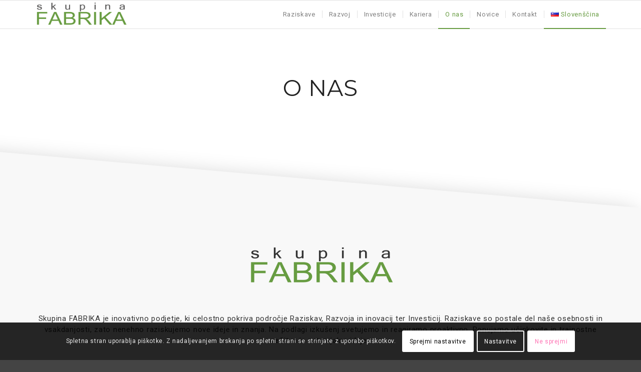

--- FILE ---
content_type: text/html; charset=UTF-8
request_url: https://www.skupina-fabrika.com/o-nas/
body_size: 24687
content:
<!DOCTYPE html>
<html lang="sl-SI" class="html_stretched responsive av-preloader-active av-preloader-enabled  html_header_top html_logo_left html_main_nav_header html_menu_right html_custom html_header_sticky html_header_shrinking_disabled html_mobile_menu_tablet html_header_searchicon_disabled html_content_align_center html_header_unstick_top_disabled html_header_stretch_disabled html_elegant-blog html_av-submenu-hidden html_av-submenu-display-click html_av-overlay-full html_av-submenu-clone html_entry_id_3554 av-cookies-consent-show-message-bar av-cookies-cookie-consent-enabled av-cookies-can-opt-out av-cookies-user-silent-accept avia-cookie-check-browser-settings av-default-lightbox av-no-preview html_text_menu_active av-mobile-menu-switch-default">
<head>
<!-- Global site tag (gtag.js) - Google Analytics -->
<script async src="https://www.googletagmanager.com/gtag/js?id=UA-125864076-3"></script>
<script>
  window.dataLayer = window.dataLayer || [];
  function gtag(){dataLayer.push(arguments);}
  gtag('js', new Date());

  gtag('config', 'UA-125864076-3');
</script>
<meta charset="UTF-8" />


<!-- mobile setting -->
<meta name="viewport" content="width=device-width, initial-scale=1">

<!-- Scripts/CSS and wp_head hook -->
<meta name='robots' content='index, follow, max-image-preview:large, max-snippet:-1, max-video-preview:-1' />
<link rel="alternate" href="https://www.skupina-fabrika.com/o-nas/" hreflang="sl" />
<link rel="alternate" href="https://www.skupina-fabrika.com/en/about-us/" hreflang="en" />

				<script type='text/javascript'>

				function avia_cookie_check_sessionStorage()
				{
					//	FF throws error when all cookies blocked !!
					var sessionBlocked = false;
					try
					{
						var test = sessionStorage.getItem( 'aviaCookieRefused' ) != null;
					}
					catch(e)
					{
						sessionBlocked = true;
					}

					var aviaCookieRefused = ! sessionBlocked ? sessionStorage.getItem( 'aviaCookieRefused' ) : null;

					var html = document.getElementsByTagName('html')[0];

					/**
					 * Set a class to avoid calls to sessionStorage
					 */
					if( sessionBlocked || aviaCookieRefused )
					{
						if( html.className.indexOf('av-cookies-session-refused') < 0 )
						{
							html.className += ' av-cookies-session-refused';
						}
					}

					if( sessionBlocked || aviaCookieRefused || document.cookie.match(/aviaCookieConsent/) )
					{
						if( html.className.indexOf('av-cookies-user-silent-accept') >= 0 )
						{
							 html.className = html.className.replace(/\bav-cookies-user-silent-accept\b/g, '');
						}
					}
				}

				avia_cookie_check_sessionStorage();

			</script>
			
	<!-- This site is optimized with the Yoast SEO plugin v26.6 - https://yoast.com/wordpress/plugins/seo/ -->
	<title>Skupina FABRIKA - O nas</title>
	<meta name="description" content="Skupina FABRIKA je inovativno podjetje, ki celostno pokriva področje Raziskav, Razvoja in inovacij ter Investicij. Raziskave so postale del naše osebnosti in vsakdanjosti, zato nenehno raziskujemo nove ideje in znanja. Na podlagi izkušenj svetujemo in reagiramo proaktivno. Ponujamo učinkovite in trajnostne rešitve in ustvarjalne ideje." />
	<link rel="canonical" href="https://www.skupina-fabrika.com/o-nas/" />
	<meta property="og:locale" content="sl_SI" />
	<meta property="og:locale:alternate" content="en_GB" />
	<meta property="og:type" content="article" />
	<meta property="og:title" content="Skupina FABRIKA - O nas" />
	<meta property="og:description" content="Skupina FABRIKA je inovativno podjetje, ki celostno pokriva področje Raziskav, Razvoja in inovacij ter Investicij. Raziskave so postale del naše osebnosti in vsakdanjosti, zato nenehno raziskujemo nove ideje in znanja. Na podlagi izkušenj svetujemo in reagiramo proaktivno. Ponujamo učinkovite in trajnostne rešitve in ustvarjalne ideje." />
	<meta property="og:url" content="https://www.skupina-fabrika.com/o-nas/" />
	<meta property="og:site_name" content="Skupina FABRIKA" />
	<meta property="article:modified_time" content="2024-05-26T16:50:33+00:00" />
	<meta name="twitter:card" content="summary_large_image" />
	<meta name="twitter:label1" content="Est. reading time" />
	<meta name="twitter:data1" content="9 minut" />
	<script type="application/ld+json" class="yoast-schema-graph">{"@context":"https://schema.org","@graph":[{"@type":"WebPage","@id":"https://www.skupina-fabrika.com/o-nas/","url":"https://www.skupina-fabrika.com/o-nas/","name":"Skupina FABRIKA - O nas","isPartOf":{"@id":"https://www.skupina-fabrika.com/#website"},"datePublished":"2019-09-09T07:07:05+00:00","dateModified":"2024-05-26T16:50:33+00:00","description":"Skupina FABRIKA je inovativno podjetje, ki celostno pokriva področje Raziskav, Razvoja in inovacij ter Investicij. Raziskave so postale del naše osebnosti in vsakdanjosti, zato nenehno raziskujemo nove ideje in znanja. Na podlagi izkušenj svetujemo in reagiramo proaktivno. Ponujamo učinkovite in trajnostne rešitve in ustvarjalne ideje.","breadcrumb":{"@id":"https://www.skupina-fabrika.com/o-nas/#breadcrumb"},"inLanguage":"sl-SI","potentialAction":[{"@type":"ReadAction","target":["https://www.skupina-fabrika.com/o-nas/"]}]},{"@type":"BreadcrumbList","@id":"https://www.skupina-fabrika.com/o-nas/#breadcrumb","itemListElement":[{"@type":"ListItem","position":1,"name":"Domov","item":"https://www.skupina-fabrika.com/"},{"@type":"ListItem","position":2,"name":"O nas"}]},{"@type":"WebSite","@id":"https://www.skupina-fabrika.com/#website","url":"https://www.skupina-fabrika.com/","name":"Skupina FABRIKA","description":"raziskave in razvoj","potentialAction":[{"@type":"SearchAction","target":{"@type":"EntryPoint","urlTemplate":"https://www.skupina-fabrika.com/?s={search_term_string}"},"query-input":{"@type":"PropertyValueSpecification","valueRequired":true,"valueName":"search_term_string"}}],"inLanguage":"sl-SI"}]}</script>
	<!-- / Yoast SEO plugin. -->


<link rel="alternate" type="application/rss+xml" title="Skupina FABRIKA &raquo; Vir" href="https://www.skupina-fabrika.com/feed/" />
<link rel="alternate" type="application/rss+xml" title="Skupina FABRIKA &raquo; Vir komentarjev" href="https://www.skupina-fabrika.com/comments/feed/" />
<link rel="alternate" title="oEmbed (JSON)" type="application/json+oembed" href="https://www.skupina-fabrika.com/wp-json/oembed/1.0/embed?url=https%3A%2F%2Fwww.skupina-fabrika.com%2Fo-nas%2F&#038;lang=sl" />
<link rel="alternate" title="oEmbed (XML)" type="text/xml+oembed" href="https://www.skupina-fabrika.com/wp-json/oembed/1.0/embed?url=https%3A%2F%2Fwww.skupina-fabrika.com%2Fo-nas%2F&#038;format=xml&#038;lang=sl" />

<!-- google webfont font replacement -->

			<script type='text/javascript'>

				(function() {

					/*	check if webfonts are disabled by user setting via cookie - or user must opt in.	*/
					var html = document.getElementsByTagName('html')[0];
					var cookie_check = html.className.indexOf('av-cookies-needs-opt-in') >= 0 || html.className.indexOf('av-cookies-can-opt-out') >= 0;
					var allow_continue = true;
					var silent_accept_cookie = html.className.indexOf('av-cookies-user-silent-accept') >= 0;

					if( cookie_check && ! silent_accept_cookie )
					{
						if( ! document.cookie.match(/aviaCookieConsent/) || html.className.indexOf('av-cookies-session-refused') >= 0 )
						{
							allow_continue = false;
						}
						else
						{
							if( ! document.cookie.match(/aviaPrivacyRefuseCookiesHideBar/) )
							{
								allow_continue = false;
							}
							else if( ! document.cookie.match(/aviaPrivacyEssentialCookiesEnabled/) )
							{
								allow_continue = false;
							}
							else if( document.cookie.match(/aviaPrivacyGoogleWebfontsDisabled/) )
							{
								allow_continue = false;
							}
						}
					}

					if( allow_continue )
					{
						var f = document.createElement('link');

						f.type 	= 'text/css';
						f.rel 	= 'stylesheet';
						f.href 	= 'https://fonts.googleapis.com/css?family=Open+Sans:400,600%7CMontserrat%7CRoboto:100,400,700&display=auto';
						f.id 	= 'avia-google-webfont';

						document.getElementsByTagName('head')[0].appendChild(f);
					}
				})();

			</script>
			<style id='wp-img-auto-sizes-contain-inline-css' type='text/css'>
img:is([sizes=auto i],[sizes^="auto," i]){contain-intrinsic-size:3000px 1500px}
/*# sourceURL=wp-img-auto-sizes-contain-inline-css */
</style>
<style id='wp-block-library-inline-css' type='text/css'>
:root{--wp-block-synced-color:#7a00df;--wp-block-synced-color--rgb:122,0,223;--wp-bound-block-color:var(--wp-block-synced-color);--wp-editor-canvas-background:#ddd;--wp-admin-theme-color:#007cba;--wp-admin-theme-color--rgb:0,124,186;--wp-admin-theme-color-darker-10:#006ba1;--wp-admin-theme-color-darker-10--rgb:0,107,160.5;--wp-admin-theme-color-darker-20:#005a87;--wp-admin-theme-color-darker-20--rgb:0,90,135;--wp-admin-border-width-focus:2px}@media (min-resolution:192dpi){:root{--wp-admin-border-width-focus:1.5px}}.wp-element-button{cursor:pointer}:root .has-very-light-gray-background-color{background-color:#eee}:root .has-very-dark-gray-background-color{background-color:#313131}:root .has-very-light-gray-color{color:#eee}:root .has-very-dark-gray-color{color:#313131}:root .has-vivid-green-cyan-to-vivid-cyan-blue-gradient-background{background:linear-gradient(135deg,#00d084,#0693e3)}:root .has-purple-crush-gradient-background{background:linear-gradient(135deg,#34e2e4,#4721fb 50%,#ab1dfe)}:root .has-hazy-dawn-gradient-background{background:linear-gradient(135deg,#faaca8,#dad0ec)}:root .has-subdued-olive-gradient-background{background:linear-gradient(135deg,#fafae1,#67a671)}:root .has-atomic-cream-gradient-background{background:linear-gradient(135deg,#fdd79a,#004a59)}:root .has-nightshade-gradient-background{background:linear-gradient(135deg,#330968,#31cdcf)}:root .has-midnight-gradient-background{background:linear-gradient(135deg,#020381,#2874fc)}:root{--wp--preset--font-size--normal:16px;--wp--preset--font-size--huge:42px}.has-regular-font-size{font-size:1em}.has-larger-font-size{font-size:2.625em}.has-normal-font-size{font-size:var(--wp--preset--font-size--normal)}.has-huge-font-size{font-size:var(--wp--preset--font-size--huge)}.has-text-align-center{text-align:center}.has-text-align-left{text-align:left}.has-text-align-right{text-align:right}.has-fit-text{white-space:nowrap!important}#end-resizable-editor-section{display:none}.aligncenter{clear:both}.items-justified-left{justify-content:flex-start}.items-justified-center{justify-content:center}.items-justified-right{justify-content:flex-end}.items-justified-space-between{justify-content:space-between}.screen-reader-text{border:0;clip-path:inset(50%);height:1px;margin:-1px;overflow:hidden;padding:0;position:absolute;width:1px;word-wrap:normal!important}.screen-reader-text:focus{background-color:#ddd;clip-path:none;color:#444;display:block;font-size:1em;height:auto;left:5px;line-height:normal;padding:15px 23px 14px;text-decoration:none;top:5px;width:auto;z-index:100000}html :where(.has-border-color){border-style:solid}html :where([style*=border-top-color]){border-top-style:solid}html :where([style*=border-right-color]){border-right-style:solid}html :where([style*=border-bottom-color]){border-bottom-style:solid}html :where([style*=border-left-color]){border-left-style:solid}html :where([style*=border-width]){border-style:solid}html :where([style*=border-top-width]){border-top-style:solid}html :where([style*=border-right-width]){border-right-style:solid}html :where([style*=border-bottom-width]){border-bottom-style:solid}html :where([style*=border-left-width]){border-left-style:solid}html :where(img[class*=wp-image-]){height:auto;max-width:100%}:where(figure){margin:0 0 1em}html :where(.is-position-sticky){--wp-admin--admin-bar--position-offset:var(--wp-admin--admin-bar--height,0px)}@media screen and (max-width:600px){html :where(.is-position-sticky){--wp-admin--admin-bar--position-offset:0px}}

/*# sourceURL=wp-block-library-inline-css */
</style><style id='global-styles-inline-css' type='text/css'>
:root{--wp--preset--aspect-ratio--square: 1;--wp--preset--aspect-ratio--4-3: 4/3;--wp--preset--aspect-ratio--3-4: 3/4;--wp--preset--aspect-ratio--3-2: 3/2;--wp--preset--aspect-ratio--2-3: 2/3;--wp--preset--aspect-ratio--16-9: 16/9;--wp--preset--aspect-ratio--9-16: 9/16;--wp--preset--color--black: #000000;--wp--preset--color--cyan-bluish-gray: #abb8c3;--wp--preset--color--white: #ffffff;--wp--preset--color--pale-pink: #f78da7;--wp--preset--color--vivid-red: #cf2e2e;--wp--preset--color--luminous-vivid-orange: #ff6900;--wp--preset--color--luminous-vivid-amber: #fcb900;--wp--preset--color--light-green-cyan: #7bdcb5;--wp--preset--color--vivid-green-cyan: #00d084;--wp--preset--color--pale-cyan-blue: #8ed1fc;--wp--preset--color--vivid-cyan-blue: #0693e3;--wp--preset--color--vivid-purple: #9b51e0;--wp--preset--color--metallic-red: #b02b2c;--wp--preset--color--maximum-yellow-red: #edae44;--wp--preset--color--yellow-sun: #eeee22;--wp--preset--color--palm-leaf: #83a846;--wp--preset--color--aero: #7bb0e7;--wp--preset--color--old-lavender: #745f7e;--wp--preset--color--steel-teal: #5f8789;--wp--preset--color--raspberry-pink: #d65799;--wp--preset--color--medium-turquoise: #4ecac2;--wp--preset--gradient--vivid-cyan-blue-to-vivid-purple: linear-gradient(135deg,rgb(6,147,227) 0%,rgb(155,81,224) 100%);--wp--preset--gradient--light-green-cyan-to-vivid-green-cyan: linear-gradient(135deg,rgb(122,220,180) 0%,rgb(0,208,130) 100%);--wp--preset--gradient--luminous-vivid-amber-to-luminous-vivid-orange: linear-gradient(135deg,rgb(252,185,0) 0%,rgb(255,105,0) 100%);--wp--preset--gradient--luminous-vivid-orange-to-vivid-red: linear-gradient(135deg,rgb(255,105,0) 0%,rgb(207,46,46) 100%);--wp--preset--gradient--very-light-gray-to-cyan-bluish-gray: linear-gradient(135deg,rgb(238,238,238) 0%,rgb(169,184,195) 100%);--wp--preset--gradient--cool-to-warm-spectrum: linear-gradient(135deg,rgb(74,234,220) 0%,rgb(151,120,209) 20%,rgb(207,42,186) 40%,rgb(238,44,130) 60%,rgb(251,105,98) 80%,rgb(254,248,76) 100%);--wp--preset--gradient--blush-light-purple: linear-gradient(135deg,rgb(255,206,236) 0%,rgb(152,150,240) 100%);--wp--preset--gradient--blush-bordeaux: linear-gradient(135deg,rgb(254,205,165) 0%,rgb(254,45,45) 50%,rgb(107,0,62) 100%);--wp--preset--gradient--luminous-dusk: linear-gradient(135deg,rgb(255,203,112) 0%,rgb(199,81,192) 50%,rgb(65,88,208) 100%);--wp--preset--gradient--pale-ocean: linear-gradient(135deg,rgb(255,245,203) 0%,rgb(182,227,212) 50%,rgb(51,167,181) 100%);--wp--preset--gradient--electric-grass: linear-gradient(135deg,rgb(202,248,128) 0%,rgb(113,206,126) 100%);--wp--preset--gradient--midnight: linear-gradient(135deg,rgb(2,3,129) 0%,rgb(40,116,252) 100%);--wp--preset--font-size--small: 1rem;--wp--preset--font-size--medium: 1.125rem;--wp--preset--font-size--large: 1.75rem;--wp--preset--font-size--x-large: clamp(1.75rem, 3vw, 2.25rem);--wp--preset--spacing--20: 0.44rem;--wp--preset--spacing--30: 0.67rem;--wp--preset--spacing--40: 1rem;--wp--preset--spacing--50: 1.5rem;--wp--preset--spacing--60: 2.25rem;--wp--preset--spacing--70: 3.38rem;--wp--preset--spacing--80: 5.06rem;--wp--preset--shadow--natural: 6px 6px 9px rgba(0, 0, 0, 0.2);--wp--preset--shadow--deep: 12px 12px 50px rgba(0, 0, 0, 0.4);--wp--preset--shadow--sharp: 6px 6px 0px rgba(0, 0, 0, 0.2);--wp--preset--shadow--outlined: 6px 6px 0px -3px rgb(255, 255, 255), 6px 6px rgb(0, 0, 0);--wp--preset--shadow--crisp: 6px 6px 0px rgb(0, 0, 0);}:root { --wp--style--global--content-size: 800px;--wp--style--global--wide-size: 1130px; }:where(body) { margin: 0; }.wp-site-blocks > .alignleft { float: left; margin-right: 2em; }.wp-site-blocks > .alignright { float: right; margin-left: 2em; }.wp-site-blocks > .aligncenter { justify-content: center; margin-left: auto; margin-right: auto; }:where(.is-layout-flex){gap: 0.5em;}:where(.is-layout-grid){gap: 0.5em;}.is-layout-flow > .alignleft{float: left;margin-inline-start: 0;margin-inline-end: 2em;}.is-layout-flow > .alignright{float: right;margin-inline-start: 2em;margin-inline-end: 0;}.is-layout-flow > .aligncenter{margin-left: auto !important;margin-right: auto !important;}.is-layout-constrained > .alignleft{float: left;margin-inline-start: 0;margin-inline-end: 2em;}.is-layout-constrained > .alignright{float: right;margin-inline-start: 2em;margin-inline-end: 0;}.is-layout-constrained > .aligncenter{margin-left: auto !important;margin-right: auto !important;}.is-layout-constrained > :where(:not(.alignleft):not(.alignright):not(.alignfull)){max-width: var(--wp--style--global--content-size);margin-left: auto !important;margin-right: auto !important;}.is-layout-constrained > .alignwide{max-width: var(--wp--style--global--wide-size);}body .is-layout-flex{display: flex;}.is-layout-flex{flex-wrap: wrap;align-items: center;}.is-layout-flex > :is(*, div){margin: 0;}body .is-layout-grid{display: grid;}.is-layout-grid > :is(*, div){margin: 0;}body{padding-top: 0px;padding-right: 0px;padding-bottom: 0px;padding-left: 0px;}a:where(:not(.wp-element-button)){text-decoration: underline;}:root :where(.wp-element-button, .wp-block-button__link){background-color: #32373c;border-width: 0;color: #fff;font-family: inherit;font-size: inherit;font-style: inherit;font-weight: inherit;letter-spacing: inherit;line-height: inherit;padding-top: calc(0.667em + 2px);padding-right: calc(1.333em + 2px);padding-bottom: calc(0.667em + 2px);padding-left: calc(1.333em + 2px);text-decoration: none;text-transform: inherit;}.has-black-color{color: var(--wp--preset--color--black) !important;}.has-cyan-bluish-gray-color{color: var(--wp--preset--color--cyan-bluish-gray) !important;}.has-white-color{color: var(--wp--preset--color--white) !important;}.has-pale-pink-color{color: var(--wp--preset--color--pale-pink) !important;}.has-vivid-red-color{color: var(--wp--preset--color--vivid-red) !important;}.has-luminous-vivid-orange-color{color: var(--wp--preset--color--luminous-vivid-orange) !important;}.has-luminous-vivid-amber-color{color: var(--wp--preset--color--luminous-vivid-amber) !important;}.has-light-green-cyan-color{color: var(--wp--preset--color--light-green-cyan) !important;}.has-vivid-green-cyan-color{color: var(--wp--preset--color--vivid-green-cyan) !important;}.has-pale-cyan-blue-color{color: var(--wp--preset--color--pale-cyan-blue) !important;}.has-vivid-cyan-blue-color{color: var(--wp--preset--color--vivid-cyan-blue) !important;}.has-vivid-purple-color{color: var(--wp--preset--color--vivid-purple) !important;}.has-metallic-red-color{color: var(--wp--preset--color--metallic-red) !important;}.has-maximum-yellow-red-color{color: var(--wp--preset--color--maximum-yellow-red) !important;}.has-yellow-sun-color{color: var(--wp--preset--color--yellow-sun) !important;}.has-palm-leaf-color{color: var(--wp--preset--color--palm-leaf) !important;}.has-aero-color{color: var(--wp--preset--color--aero) !important;}.has-old-lavender-color{color: var(--wp--preset--color--old-lavender) !important;}.has-steel-teal-color{color: var(--wp--preset--color--steel-teal) !important;}.has-raspberry-pink-color{color: var(--wp--preset--color--raspberry-pink) !important;}.has-medium-turquoise-color{color: var(--wp--preset--color--medium-turquoise) !important;}.has-black-background-color{background-color: var(--wp--preset--color--black) !important;}.has-cyan-bluish-gray-background-color{background-color: var(--wp--preset--color--cyan-bluish-gray) !important;}.has-white-background-color{background-color: var(--wp--preset--color--white) !important;}.has-pale-pink-background-color{background-color: var(--wp--preset--color--pale-pink) !important;}.has-vivid-red-background-color{background-color: var(--wp--preset--color--vivid-red) !important;}.has-luminous-vivid-orange-background-color{background-color: var(--wp--preset--color--luminous-vivid-orange) !important;}.has-luminous-vivid-amber-background-color{background-color: var(--wp--preset--color--luminous-vivid-amber) !important;}.has-light-green-cyan-background-color{background-color: var(--wp--preset--color--light-green-cyan) !important;}.has-vivid-green-cyan-background-color{background-color: var(--wp--preset--color--vivid-green-cyan) !important;}.has-pale-cyan-blue-background-color{background-color: var(--wp--preset--color--pale-cyan-blue) !important;}.has-vivid-cyan-blue-background-color{background-color: var(--wp--preset--color--vivid-cyan-blue) !important;}.has-vivid-purple-background-color{background-color: var(--wp--preset--color--vivid-purple) !important;}.has-metallic-red-background-color{background-color: var(--wp--preset--color--metallic-red) !important;}.has-maximum-yellow-red-background-color{background-color: var(--wp--preset--color--maximum-yellow-red) !important;}.has-yellow-sun-background-color{background-color: var(--wp--preset--color--yellow-sun) !important;}.has-palm-leaf-background-color{background-color: var(--wp--preset--color--palm-leaf) !important;}.has-aero-background-color{background-color: var(--wp--preset--color--aero) !important;}.has-old-lavender-background-color{background-color: var(--wp--preset--color--old-lavender) !important;}.has-steel-teal-background-color{background-color: var(--wp--preset--color--steel-teal) !important;}.has-raspberry-pink-background-color{background-color: var(--wp--preset--color--raspberry-pink) !important;}.has-medium-turquoise-background-color{background-color: var(--wp--preset--color--medium-turquoise) !important;}.has-black-border-color{border-color: var(--wp--preset--color--black) !important;}.has-cyan-bluish-gray-border-color{border-color: var(--wp--preset--color--cyan-bluish-gray) !important;}.has-white-border-color{border-color: var(--wp--preset--color--white) !important;}.has-pale-pink-border-color{border-color: var(--wp--preset--color--pale-pink) !important;}.has-vivid-red-border-color{border-color: var(--wp--preset--color--vivid-red) !important;}.has-luminous-vivid-orange-border-color{border-color: var(--wp--preset--color--luminous-vivid-orange) !important;}.has-luminous-vivid-amber-border-color{border-color: var(--wp--preset--color--luminous-vivid-amber) !important;}.has-light-green-cyan-border-color{border-color: var(--wp--preset--color--light-green-cyan) !important;}.has-vivid-green-cyan-border-color{border-color: var(--wp--preset--color--vivid-green-cyan) !important;}.has-pale-cyan-blue-border-color{border-color: var(--wp--preset--color--pale-cyan-blue) !important;}.has-vivid-cyan-blue-border-color{border-color: var(--wp--preset--color--vivid-cyan-blue) !important;}.has-vivid-purple-border-color{border-color: var(--wp--preset--color--vivid-purple) !important;}.has-metallic-red-border-color{border-color: var(--wp--preset--color--metallic-red) !important;}.has-maximum-yellow-red-border-color{border-color: var(--wp--preset--color--maximum-yellow-red) !important;}.has-yellow-sun-border-color{border-color: var(--wp--preset--color--yellow-sun) !important;}.has-palm-leaf-border-color{border-color: var(--wp--preset--color--palm-leaf) !important;}.has-aero-border-color{border-color: var(--wp--preset--color--aero) !important;}.has-old-lavender-border-color{border-color: var(--wp--preset--color--old-lavender) !important;}.has-steel-teal-border-color{border-color: var(--wp--preset--color--steel-teal) !important;}.has-raspberry-pink-border-color{border-color: var(--wp--preset--color--raspberry-pink) !important;}.has-medium-turquoise-border-color{border-color: var(--wp--preset--color--medium-turquoise) !important;}.has-vivid-cyan-blue-to-vivid-purple-gradient-background{background: var(--wp--preset--gradient--vivid-cyan-blue-to-vivid-purple) !important;}.has-light-green-cyan-to-vivid-green-cyan-gradient-background{background: var(--wp--preset--gradient--light-green-cyan-to-vivid-green-cyan) !important;}.has-luminous-vivid-amber-to-luminous-vivid-orange-gradient-background{background: var(--wp--preset--gradient--luminous-vivid-amber-to-luminous-vivid-orange) !important;}.has-luminous-vivid-orange-to-vivid-red-gradient-background{background: var(--wp--preset--gradient--luminous-vivid-orange-to-vivid-red) !important;}.has-very-light-gray-to-cyan-bluish-gray-gradient-background{background: var(--wp--preset--gradient--very-light-gray-to-cyan-bluish-gray) !important;}.has-cool-to-warm-spectrum-gradient-background{background: var(--wp--preset--gradient--cool-to-warm-spectrum) !important;}.has-blush-light-purple-gradient-background{background: var(--wp--preset--gradient--blush-light-purple) !important;}.has-blush-bordeaux-gradient-background{background: var(--wp--preset--gradient--blush-bordeaux) !important;}.has-luminous-dusk-gradient-background{background: var(--wp--preset--gradient--luminous-dusk) !important;}.has-pale-ocean-gradient-background{background: var(--wp--preset--gradient--pale-ocean) !important;}.has-electric-grass-gradient-background{background: var(--wp--preset--gradient--electric-grass) !important;}.has-midnight-gradient-background{background: var(--wp--preset--gradient--midnight) !important;}.has-small-font-size{font-size: var(--wp--preset--font-size--small) !important;}.has-medium-font-size{font-size: var(--wp--preset--font-size--medium) !important;}.has-large-font-size{font-size: var(--wp--preset--font-size--large) !important;}.has-x-large-font-size{font-size: var(--wp--preset--font-size--x-large) !important;}
/*# sourceURL=global-styles-inline-css */
</style>

<link rel='stylesheet' id='wpo_min-header-0-css' href='https://www.skupina-fabrika.com/wp-content/cache/wpo-minify/1768549129/assets/wpo-minify-header-36ae212b.min.css' type='text/css' media='all' />
<script type="text/javascript" src="https://www.skupina-fabrika.com/wp-content/cache/wpo-minify/1768549129/assets/wpo-minify-header-c1ae16ef.min.js" id="wpo_min-header-0-js"></script>
<link rel="https://api.w.org/" href="https://www.skupina-fabrika.com/wp-json/" /><link rel="alternate" title="JSON" type="application/json" href="https://www.skupina-fabrika.com/wp-json/wp/v2/pages/3554" /><link rel="EditURI" type="application/rsd+xml" title="RSD" href="https://www.skupina-fabrika.com/xmlrpc.php?rsd" />
<meta name="generator" content="WordPress 6.9" />
<link rel='shortlink' href='https://www.skupina-fabrika.com/?p=3554' />

<link rel="icon" href="https://www.skupina-fabrika.com/wp-content/uploads/2019/10/Skupina-FABRIKA.ico" type="image/x-icon">
<!--[if lt IE 9]><script src="https://www.skupina-fabrika.com/wp-content/themes/enfold/js/html5shiv.js"></script><![endif]--><link rel="profile" href="https://gmpg.org/xfn/11" />
<link rel="alternate" type="application/rss+xml" title="Skupina FABRIKA RSS2 Feed" href="https://www.skupina-fabrika.com/feed/" />
<link rel="pingback" href="https://www.skupina-fabrika.com/xmlrpc.php" />

<style type='text/css' media='screen'>
 #top #header_main > .container, #top #header_main > .container .main_menu  .av-main-nav > li > a, #top #header_main #menu-item-shop .cart_dropdown_link{ height:56px; line-height: 56px; }
 .html_top_nav_header .av-logo-container{ height:56px;  }
 .html_header_top.html_header_sticky #top #wrap_all #main{ padding-top:56px; } 
</style>

<!-- To speed up the rendering and to display the site as fast as possible to the user we include some styles and scripts for above the fold content inline -->
<script type="text/javascript">'use strict';var avia_is_mobile=!1;if(/Android|webOS|iPhone|iPad|iPod|BlackBerry|IEMobile|Opera Mini/i.test(navigator.userAgent)&&'ontouchstart' in document.documentElement){avia_is_mobile=!0;document.documentElement.className+=' avia_mobile '}
else{document.documentElement.className+=' avia_desktop '};document.documentElement.className+=' js_active ';(function(){var e=['-webkit-','-moz-','-ms-',''],n='',o=!1,a=!1;for(var t in e){if(e[t]+'transform' in document.documentElement.style){o=!0;n=e[t]+'transform'};if(e[t]+'perspective' in document.documentElement.style){a=!0}};if(o){document.documentElement.className+=' avia_transform '};if(a){document.documentElement.className+=' avia_transform3d '};if(typeof document.getElementsByClassName=='function'&&typeof document.documentElement.getBoundingClientRect=='function'&&avia_is_mobile==!1){if(n&&window.innerHeight>0){setTimeout(function(){var e=0,o={},a=0,t=document.getElementsByClassName('av-parallax'),i=window.pageYOffset||document.documentElement.scrollTop;for(e=0;e<t.length;e++){t[e].style.top='0px';o=t[e].getBoundingClientRect();a=Math.ceil((window.innerHeight+i-o.top)*0.3);t[e].style[n]='translate(0px, '+a+'px)';t[e].style.top='auto';t[e].className+=' enabled-parallax '}},50)}}})();</script>		<style type="text/css" id="wp-custom-css">
			/*
Theme Name: Enfold Child
Description: A Child Theme for the Enfold Wordpress Theme. If you plan to do a lot of file modifications we recommend to use this Theme instead of the original Theme. Updating wil be much easier then.
Version: 1.0
Author: Kriesi
Author URI: http://www.kriesi.at
Template: enfold
*/

/*BREADCRUMB POSITION AND PAGE TITLE HEADING
.title_container .breadcrumb {
  position: initial;
}
#top #wrap_all .all_colors h1 {
  line-height: 1.2em;
  padding-bottom: 20px;
}*/

/*Mobile menu logo height change*/
@media only screen and (min-width: 768px) and (max-width: 989px) {
    .responsive.html_mobile_menu_tablet #top #header_main>.container .main_menu .av-main-nav>li>a, .responsive.html_mobile_menu_tablet #top #wrap_all .av-logo-container {
        height: 60px;
        line-height: 90px;
        }
    }
    
    /*Layer slider hide on mobile*/
    @media only screen and (max-width: 989px) {
      #top .avia-layerslider .ls-wp-container {
        display: none !important;
      }
    }
    @media only screen and (max-width: 989px) {
      .responsive #top #main .container_wrap:first-child {
        display: none !important;
      }
    }
    
    /*preloader change
    .av-siteloader {
      border: none;
      background-image: url(https://www.skupina-fabrika.com/wp-content/uploads/2019/10/Skupina-FABRIKA_BW.png);
      background-size: contain;
    }*/
    
    /*Back to top button position*/
    #scroll-top-link { 
      right: 15px; bottom: 15px; 
    }
    
    /*1. FOOTER AND SOCKET*/
    /*SOCKET   FONT SIZE*/
    #socket .copyright {
      float: left;
      font-size: 12px;
    }
    
    /*footer collumns position*/
    @media only screen and (max-width: 767px) {
      #footer .av_one_third {
        width: 100%;
        margin-left:0;
        text-align: center;
      }
    }
    #footer .widget {
      padding: 0;
      margin: 15px 0 15px 0;
      overflow: hidden;
    }
    
    /*SOCKET SOCIAL ICONS SIZE*/
    #socket .social_bookmarks {
      float: right;
      margin: -10px 0 0 30px;
      position: relative;
      font-size: 12px;
    }
    
    /*ACCORDION SLIDER HEIGHT - zbri i po objavi, ne vem kam tocno gre
    #top .aviaccordion {
      position: relative;
      overflow: hidden;
      max-height: 100px;
    }*/
    
    /*ACCORDION SLIDER MALE CRKE - FRONTPAGE NASLOVI ACCORDIAN*/
    #top .aviaccordion-title {
      text-transform: none;
      color: #ffffff;
    }
    #top .aviaccordion-excerpt {
      font-size: 18px !important;
    }
    
    /*ACCORDION SLIDER TEMNEJE OZADJE*/
    #top .aviaccordion-preview-title-wrap {
      position: relative;
      display: table;
      height: 100%;    width: 100%;    background: #000;
      background: rgba(50,50,50,0.7);
      padding: 0;
      filter: alpha(opacity=60);
    }
    
    /*2. ABOUT US MANSONRY - VELIKOST IMENA*/
    #top .av-caption-style-overlay .av-masonry-entry .av-masonry-entry-title {
      font-size: 16px;
    }
    
    /*3. BOLD TEXT COLOR CHANGE*/
    /*BOLD COLOR CHANGE*/
    .main_color strong {
     color: #333333;
     font-weight:600;
    }
    
    /*HOMEPAGE TEKST POD LOGOTOM*/
    .sirina {
      text-align: center;
      padding: 0 10%;
    }
    
    /*KVADRATI - SLIKE PRI RAZVOJU - KOCKE*/
    #top .av-flex-placeholder {
      display: table-cell;
      width: 0px;
    }
    
    /*NAVIGATION MENU GOING RIGHT*/
    nav.main_menu .sub-menu .sub-menu {
      left: 200px !important;
      right: auto !important;
    }
    
    /*BREADCRUMBS HIDE HOME*/
    a.trail-begin {
      display: none;
    }
    .page-id-3400 a.trail-begin {
      display: block;
    }
    /*a.trail-begin + .sep {
      display: none;
    }*/
    
    /*SUBNAV element MENU FONT SIZE*/
      .av-subnav-menu li a { 
      font-size: 14px!important;
      letter-spacing: 0.02em;
    }
    
    /*BREADCRUMBS SPREMEMBA VELIKOSTI IMENA PAGE-a*/
    #top h1 a {
      font-size: 20px;
      text-transform: none;
    }
    
    
    
    /*NAVIGATION MENU OVERLAY SOLVED
    @media only screen and (max-width:1124px) {
      #avia-menu .menu-item {
        display: none;
      }
      #avia-menu .av-burger-menu-main {
        display: block;
      }
      #avia-menu {
        width:auto !important;
        float:right: !important;
      }
      .responsive #top #wrap_all .main_menu {
        top: 0;
        height: 80px;
        left: auto;
        right: 0;
        display: block;
        position: absolute;
      }
      #header_main_alternate {
        display: none;
      }
    }*/
    
    /*NAVIGATION MENU SUBMENU LETTER SPACING*/
    .header_color span{
      letter-spacing: 0.05em;
    }
    
    /*BODY LETTER SPACING*/
    /*.main_color div {
      letter-spacing: 0.05em!imortant;
    }*/
    #top, p {
      letter-spacing: 0.05em !important;
    }
    
    /*INVESTICIJE FLIPBOX FRONT NAPIS NORMAL WEIGHT*/
    #top #wrap_all .all_colors h4 {
      line-height: 1.5em;
      font-family: 'montserrat','HelveticaNeue','Helvetica Neue','Helvetica-Neue',Helvetica,Arial,sans-serif;
      font-weight: normal;
    }
    
    /*KARIERA ROTATING HEADING FONT SIZE*/
    #top #wrap_all .all_colors h2 {
        font-size: 28px;
        line-height: 1.5em;
        font-family: 'montserrat','HelveticaNeue','Helvetica Neue','Helvetica-Neue',Helvetica,Arial,sans-serif;
        text-transform: none;
    }
    
    /* =========== Accordion slider customization for text ================ */
    h3.aviaccordion-title {
      padding: 20%;
      text-align: center;
    }
    #top .aviaccordion-preview-title {
      display: block;
      padding: 0;
    }
    li.aviaccordion-slide:hover .aviaccordion-excerpt {
      opacity: 1;
      font-size: 18px;
    }
    .aviaccordion-excerpt {
    opacity: 0;
      -webkit-transition: all 0.7s cubic-bezier(0.230, 1.000, 0.320, 1.000);
      transition: all 0.7s cubic-bezier(0.230, 1.000, 0.320, 1.000);
      padding: 10%;
    }
    #top .aviaccordion-slide:hover .aviaccordion-excerpt {
      padding: 20px;
      display: block;
      width: 80%;
      left: 50%;
      top: 65%;
      transform: translate(-50%, -50%);
      position: absolute;
    }
    #top .aviaccordion-preview-title-wrap {
      display: block;
    }
    
    /*mobile - hidden borders*/
    @media only screen and (max-width: 768px) {
      .avia-icongrid-borders-all li .avia-icongrid-wrapper:after, 
      .avia-icongrid-borders-between li .avia-icongrid-wrapper:after,
      .avia-icongrid-borders-all li:nth-child(2n+2) .avia-icongrid-wrapper:after, 
      .avia-icongrid-borders-between li:nth-child(2n+2) .avia-icongrid-wrapper:after,
      .avia-icongrid-borders-all li:nth-child(2n+1):nth-last-child(-n+2) .avia-icongrid-wrapper:after, 
      .avia-icongrid-borders-between li:nth-child(2n+1):nth-last-child(-n+2) .avia-icongrid-wrapper:after {
        border: none;
        box-shadow: none;
        -webkit-box-shadow: none;
      }
    }
    
    /*TESTIMONIAL BACKGROUND*/
    .av-boxed-grid-style .avia-testimonial_inner {
      padding: 40px;
      background-color: #f7f7f7;
    }
    
    /*TESTIMONIAL NAME FONT SIZE CHANGE*/
    .av-minimal-grid-style .avia-testimonial-meta-mini {
      padding-bottom: 20px;
      font-size: 14px;
    }
    
    /*mobile back to top button*/
    @media only screen and (max-width: 767px){
      #scroll-top-link.avia_pop_class {
        display: block!important;
      }
    }
    @media only screen and (min-width: 769px) and (max-width: 989px) {
      .responsive .logo img {
        max-width:70%!important;
        padding-top: 10%;
      }
    }
    @media only screen and (max-width: 768px){
      .responsive .logo img {
        max-width: 30%!important;
      }
      .responsive #header_main .container {
        height:70px!important;
      }
    }
    
    /*Layerslider bottom border*/
    .avia-layerslider {
      box-shadow:none !important;
    }
    .avia-layerslider {
      border-top-width: 0 !important;
    }
    
    /*novice overlay*/
    #top .av-caption-style-overlay .av-masonry-item-with-image .av-inner-masonry-content {
      background: rgba(0,0,0,0.7);
    }		</style>
		<style type="text/css">
		@font-face {font-family: 'entypo-fontello-enfold'; font-weight: normal; font-style: normal; font-display: auto;
		src: url('https://www.skupina-fabrika.com/wp-content/themes/enfold/config-templatebuilder/avia-template-builder/assets/fonts/entypo-fontello-enfold/entypo-fontello-enfold.woff2') format('woff2'),
		url('https://www.skupina-fabrika.com/wp-content/themes/enfold/config-templatebuilder/avia-template-builder/assets/fonts/entypo-fontello-enfold/entypo-fontello-enfold.woff') format('woff'),
		url('https://www.skupina-fabrika.com/wp-content/themes/enfold/config-templatebuilder/avia-template-builder/assets/fonts/entypo-fontello-enfold/entypo-fontello-enfold.ttf') format('truetype'),
		url('https://www.skupina-fabrika.com/wp-content/themes/enfold/config-templatebuilder/avia-template-builder/assets/fonts/entypo-fontello-enfold/entypo-fontello-enfold.svg#entypo-fontello-enfold') format('svg'),
		url('https://www.skupina-fabrika.com/wp-content/themes/enfold/config-templatebuilder/avia-template-builder/assets/fonts/entypo-fontello-enfold/entypo-fontello-enfold.eot'),
		url('https://www.skupina-fabrika.com/wp-content/themes/enfold/config-templatebuilder/avia-template-builder/assets/fonts/entypo-fontello-enfold/entypo-fontello-enfold.eot?#iefix') format('embedded-opentype');
		}

		#top .avia-font-entypo-fontello-enfold, body .avia-font-entypo-fontello-enfold, html body [data-av_iconfont='entypo-fontello-enfold']:before{ font-family: 'entypo-fontello-enfold'; }
		
		@font-face {font-family: 'entypo-fontello'; font-weight: normal; font-style: normal; font-display: auto;
		src: url('https://www.skupina-fabrika.com/wp-content/themes/enfold/config-templatebuilder/avia-template-builder/assets/fonts/entypo-fontello/entypo-fontello.woff2') format('woff2'),
		url('https://www.skupina-fabrika.com/wp-content/themes/enfold/config-templatebuilder/avia-template-builder/assets/fonts/entypo-fontello/entypo-fontello.woff') format('woff'),
		url('https://www.skupina-fabrika.com/wp-content/themes/enfold/config-templatebuilder/avia-template-builder/assets/fonts/entypo-fontello/entypo-fontello.ttf') format('truetype'),
		url('https://www.skupina-fabrika.com/wp-content/themes/enfold/config-templatebuilder/avia-template-builder/assets/fonts/entypo-fontello/entypo-fontello.svg#entypo-fontello') format('svg'),
		url('https://www.skupina-fabrika.com/wp-content/themes/enfold/config-templatebuilder/avia-template-builder/assets/fonts/entypo-fontello/entypo-fontello.eot'),
		url('https://www.skupina-fabrika.com/wp-content/themes/enfold/config-templatebuilder/avia-template-builder/assets/fonts/entypo-fontello/entypo-fontello.eot?#iefix') format('embedded-opentype');
		}

		#top .avia-font-entypo-fontello, body .avia-font-entypo-fontello, html body [data-av_iconfont='entypo-fontello']:before{ font-family: 'entypo-fontello'; }
		</style>

<!--
Debugging Info for Theme support: 

Theme: Enfold
Version: 7.1.3
Installed: enfold
AviaFramework Version: 5.6
AviaBuilder Version: 6.0
aviaElementManager Version: 1.0.1
- - - - - - - - - - -
ChildTheme: Enfold Child
ChildTheme Version: 1.0
ChildTheme Installed: enfold

- - - - - - - - - - -
ML:128-PU:37-PLA:9
WP:6.9
Compress: CSS:all theme files - JS:all theme files
Updates: enabled - token has changed and not verified
PLAu:8
-->
</head>

<body id="top" class="wp-singular page-template-default page page-id-3554 wp-theme-enfold wp-child-theme-enfold-child stretched rtl_columns av-curtain-numeric open_sans  post-type-page language-sl post_translations-pll_5dc0307114d06 avia-responsive-images-support av-recaptcha-enabled av-google-badge-hide" itemscope="itemscope" itemtype="https://schema.org/WebPage" >

	<div class='av-siteloader-wrap av-transition-enabled av-transition-with-logo'><div class="av-siteloader-inner"><div class="av-siteloader-cell"><img class='av-preloading-logo' src='https://www.skupina-fabrika.com/wp-content/uploads/2019/10/Skupina-FABRIKA_BW-300x92.png' alt='Loading' title='Loading' /><div class="av-siteloader"><div class="av-siteloader-extra"></div></div></div></div></div>
	<div id='wrap_all'>

	
<header id='header' class='all_colors header_color light_bg_color  av_header_top av_logo_left av_main_nav_header av_menu_right av_custom av_header_sticky av_header_shrinking_disabled av_header_stretch_disabled av_mobile_menu_tablet av_header_searchicon_disabled av_header_unstick_top_disabled av_seperator_small_border av_bottom_nav_disabled  av_alternate_logo_active'  data-av_shrink_factor='50' role="banner" itemscope="itemscope" itemtype="https://schema.org/WPHeader" >

		<div  id='header_main' class='container_wrap container_wrap_logo'>

        <div class='container av-logo-container'><div class='inner-container'><span class='logo avia-standard-logo'><a href='https://www.skupina-fabrika.com/' class='' aria-label='Skupina FABRIKA' ><img src="https://www.skupina-fabrika.com/wp-content/uploads/2019/10/Skupina-FABRIKA-home-300x92.png" height="100" width="300" alt='Skupina FABRIKA' title='' /></a></span><nav class='main_menu' data-selectname='Select a page'  role="navigation" itemscope="itemscope" itemtype="https://schema.org/SiteNavigationElement" ><div class="avia-menu av-main-nav-wrap"><ul role="menu" class="menu av-main-nav" id="avia-menu"><li role="menuitem" id="menu-item-4494" class="menu-item menu-item-type-post_type menu-item-object-page menu-item-has-children menu-item-top-level menu-item-top-level-1"><a href="https://www.skupina-fabrika.com/raziskave/" itemprop="url" tabindex="0"><span class="avia-bullet"></span><span class="avia-menu-text">Raziskave</span><span class="avia-menu-fx"><span class="avia-arrow-wrap"><span class="avia-arrow"></span></span></span></a>


<ul class="sub-menu">
	<li role="menuitem" id="menu-item-4498" class="menu-item menu-item-type-post_type menu-item-object-page menu-item-has-children"><a href="https://www.skupina-fabrika.com/raziskave/spremljanje-zadovoljstva/" itemprop="url" tabindex="0"><span class="avia-bullet"></span><span class="avia-menu-text">Spremljanje zadovoljstva</span></a>
	<ul class="sub-menu">
		<li role="menuitem" id="menu-item-4745" class="menu-item menu-item-type-post_type menu-item-object-page"><a href="https://www.skupina-fabrika.com/raziskave/spremljanje-zadovoljstva/dso/" itemprop="url" tabindex="0"><span class="avia-bullet"></span><span class="avia-menu-text">Zadovoljstvo v domovih za starejše</span></a></li>
		<li role="menuitem" id="menu-item-4744" class="menu-item menu-item-type-post_type menu-item-object-page"><a href="https://www.skupina-fabrika.com/raziskave/spremljanje-zadovoljstva/csd/" itemprop="url" tabindex="0"><span class="avia-bullet"></span><span class="avia-menu-text">Zadovoljstvo v centrih za socialno delo</span></a></li>
		<li role="menuitem" id="menu-item-4743" class="menu-item menu-item-type-post_type menu-item-object-page"><a href="https://www.skupina-fabrika.com/raziskave/spremljanje-zadovoljstva/vdc/" itemprop="url" tabindex="0"><span class="avia-bullet"></span><span class="avia-menu-text">Zadovoljstvo v varstveno delovnih centrih</span></a></li>
		<li role="menuitem" id="menu-item-4742" class="menu-item menu-item-type-post_type menu-item-object-page"><a href="https://www.skupina-fabrika.com/raziskave/spremljanje-zadovoljstva/pnd/" itemprop="url" tabindex="0"><span class="avia-bullet"></span><span class="avia-menu-text">Zadovoljstvo s ponudniki pomoči na domu</span></a></li>
		<li role="menuitem" id="menu-item-4741" class="menu-item menu-item-type-post_type menu-item-object-page"><a href="https://www.skupina-fabrika.com/raziskave/spremljanje-zadovoljstva/solski-barometer/" itemprop="url" tabindex="0"><span class="avia-bullet"></span><span class="avia-menu-text">Zadovoljstvo v srednjih šolah</span></a></li>
		<li role="menuitem" id="menu-item-4740" class="menu-item menu-item-type-post_type menu-item-object-page"><a href="https://www.skupina-fabrika.com/raziskave/spremljanje-zadovoljstva/ad-hoc/" itemprop="url" tabindex="0"><span class="avia-bullet"></span><span class="avia-menu-text">Ad Hoc</span></a></li>
	</ul>
</li>
	<li role="menuitem" id="menu-item-4766" class="menu-item menu-item-type-post_type menu-item-object-page"><a href="https://www.skupina-fabrika.com/raziskave/podrocja-raziskovanja/" itemprop="url" tabindex="0"><span class="avia-bullet"></span><span class="avia-menu-text">Področja raziskovanja</span></a></li>
	<li role="menuitem" id="menu-item-4495" class="menu-item menu-item-type-post_type menu-item-object-page menu-item-has-children"><a href="https://www.skupina-fabrika.com/raziskave/informacijska-podpora/" itemprop="url" tabindex="0"><span class="avia-bullet"></span><span class="avia-menu-text">Informacijska podpora</span></a>
	<ul class="sub-menu">
		<li role="menuitem" id="menu-item-4496" class="menu-item menu-item-type-post_type menu-item-object-page"><a href="https://www.skupina-fabrika.com/raziskave/informacijska-podpora/mapp/" itemprop="url" tabindex="0"><span class="avia-bullet"></span><span class="avia-menu-text">Mapp</span></a></li>
		<li role="menuitem" id="menu-item-4497" class="menu-item menu-item-type-post_type menu-item-object-page"><a href="https://www.skupina-fabrika.com/raziskave/informacijska-podpora/sam-tool/" itemprop="url" tabindex="0"><span class="avia-bullet"></span><span class="avia-menu-text">SAM Tool</span></a></li>
	</ul>
</li>
	<li role="menuitem" id="menu-item-4773" class="menu-item menu-item-type-post_type menu-item-object-page"><a href="https://www.skupina-fabrika.com/raziskave/poslovna-analitika/" itemprop="url" tabindex="0"><span class="avia-bullet"></span><span class="avia-menu-text">Poslovna analitika</span></a></li>
	<li role="menuitem" id="menu-item-4792" class="menu-item menu-item-type-post_type menu-item-object-page"><a href="https://www.skupina-fabrika.com/raziskave/priporocila/" itemprop="url" tabindex="0"><span class="avia-bullet"></span><span class="avia-menu-text">Priporočila</span></a></li>
</ul>
</li>
<li role="menuitem" id="menu-item-4499" class="menu-item menu-item-type-post_type menu-item-object-page menu-item-has-children menu-item-top-level menu-item-top-level-2"><a href="https://www.skupina-fabrika.com/razvoj/" itemprop="url" tabindex="0"><span class="avia-bullet"></span><span class="avia-menu-text">Razvoj</span><span class="avia-menu-fx"><span class="avia-arrow-wrap"><span class="avia-arrow"></span></span></span></a>


<ul class="sub-menu">
	<li role="menuitem" id="menu-item-4504" class="menu-item menu-item-type-post_type menu-item-object-page menu-item-has-children"><a href="https://www.skupina-fabrika.com/razvoj/mednarodni-projekti/" itemprop="url" tabindex="0"><span class="avia-bullet"></span><span class="avia-menu-text">Mednarodni projekti</span></a>
	<ul class="sub-menu">
		<li role="menuitem" id="menu-item-4506" class="menu-item menu-item-type-post_type menu-item-object-page"><a href="https://www.skupina-fabrika.com/razvoj/mednarodni-projekti/heat-to-fuel/" itemprop="url" tabindex="0"><span class="avia-bullet"></span><span class="avia-menu-text">Heat-to-Fuel</span></a></li>
		<li role="menuitem" id="menu-item-4505" class="menu-item menu-item-type-post_type menu-item-object-page"><a href="https://www.skupina-fabrika.com/razvoj/mednarodni-projekti/coolheating/" itemprop="url" tabindex="0"><span class="avia-bullet"></span><span class="avia-menu-text">CoolHeating</span></a></li>
	</ul>
</li>
	<li role="menuitem" id="menu-item-4500" class="menu-item menu-item-type-post_type menu-item-object-page menu-item-has-children"><a href="https://www.skupina-fabrika.com/razvoj/cezmejni-projekti/" itemprop="url" tabindex="0"><span class="avia-bullet"></span><span class="avia-menu-text">Čezmejni projekti</span></a>
	<ul class="sub-menu">
		<li role="menuitem" id="menu-item-4502" class="menu-item menu-item-type-post_type menu-item-object-page"><a href="https://www.skupina-fabrika.com/razvoj/cezmejni-projekti/pemures/" itemprop="url" tabindex="0"><span class="avia-bullet"></span><span class="avia-menu-text">Pemures</span></a></li>
		<li role="menuitem" id="menu-item-4501" class="menu-item menu-item-type-post_type menu-item-object-page"><a href="https://www.skupina-fabrika.com/razvoj/cezmejni-projekti/dobra-voda-za-vse/" itemprop="url" tabindex="0"><span class="avia-bullet"></span><span class="avia-menu-text">Dobra voda za vse</span></a></li>
	</ul>
</li>
	<li role="menuitem" id="menu-item-4507" class="menu-item menu-item-type-post_type menu-item-object-page menu-item-has-children"><a href="https://www.skupina-fabrika.com/razvoj/nacionalni-projekti/" itemprop="url" tabindex="0"><span class="avia-bullet"></span><span class="avia-menu-text">Nacionalni projekti</span></a>
	<ul class="sub-menu">
		<li role="menuitem" id="menu-item-4511" class="menu-item menu-item-type-post_type menu-item-object-page"><a href="https://www.skupina-fabrika.com/razvoj/nacionalni-projekti/prlekija-znizuje-co2/" itemprop="url" tabindex="0"><span class="avia-bullet"></span><span class="avia-menu-text">Prlekija znižuje CO2</span></a></li>
		<li role="menuitem" id="menu-item-4510" class="menu-item menu-item-type-post_type menu-item-object-page"><a href="https://www.skupina-fabrika.com/razvoj/nacionalni-projekti/od-mlake-do-mlake/" itemprop="url" tabindex="0"><span class="avia-bullet"></span><span class="avia-menu-text">Od mlake do mlake</span></a></li>
		<li role="menuitem" id="menu-item-4509" class="menu-item menu-item-type-post_type menu-item-object-page"><a href="https://www.skupina-fabrika.com/razvoj/nacionalni-projekti/maticnjak/" itemprop="url" tabindex="0"><span class="avia-bullet"></span><span class="avia-menu-text">Matičnjak</span></a></li>
		<li role="menuitem" id="menu-item-4508" class="menu-item menu-item-type-post_type menu-item-object-page"><a href="https://www.skupina-fabrika.com/razvoj/nacionalni-projekti/ljutomer-nase-mesto/" itemprop="url" tabindex="0"><span class="avia-bullet"></span><span class="avia-menu-text">Ljutomer naše mesto</span></a></li>
	</ul>
</li>
	<li role="menuitem" id="menu-item-4503" class="menu-item menu-item-type-post_type menu-item-object-page"><a href="https://www.skupina-fabrika.com/razvoj/cove/" itemprop="url" tabindex="0"><span class="avia-bullet"></span><span class="avia-menu-text">COVE</span></a></li>
</ul>
</li>
<li role="menuitem" id="menu-item-4490" class="menu-item menu-item-type-post_type menu-item-object-page menu-item-top-level menu-item-top-level-3"><a href="https://www.skupina-fabrika.com/investicije/" itemprop="url" tabindex="0"><span class="avia-bullet"></span><span class="avia-menu-text">Investicije</span><span class="avia-menu-fx"><span class="avia-arrow-wrap"><span class="avia-arrow"></span></span></span></a></li>
<li role="menuitem" id="menu-item-4491" class="menu-item menu-item-type-post_type menu-item-object-page menu-item-top-level menu-item-top-level-4"><a href="https://www.skupina-fabrika.com/kariera/" itemprop="url" tabindex="0"><span class="avia-bullet"></span><span class="avia-menu-text">Kariera</span><span class="avia-menu-fx"><span class="avia-arrow-wrap"><span class="avia-arrow"></span></span></span></a></li>
<li role="menuitem" id="menu-item-4493" class="menu-item menu-item-type-post_type menu-item-object-page current-menu-item page_item page-item-3554 current_page_item menu-item-top-level menu-item-top-level-5"><a href="https://www.skupina-fabrika.com/o-nas/" itemprop="url" tabindex="0"><span class="avia-bullet"></span><span class="avia-menu-text">O nas</span><span class="avia-menu-fx"><span class="avia-arrow-wrap"><span class="avia-arrow"></span></span></span></a></li>
<li role="menuitem" id="menu-item-4922" class="menu-item menu-item-type-post_type menu-item-object-page menu-item-top-level menu-item-top-level-6"><a href="https://www.skupina-fabrika.com/novice/" itemprop="url" tabindex="0"><span class="avia-bullet"></span><span class="avia-menu-text">Novice</span><span class="avia-menu-fx"><span class="avia-arrow-wrap"><span class="avia-arrow"></span></span></span></a></li>
<li role="menuitem" id="menu-item-4492" class="menu-item menu-item-type-post_type menu-item-object-page menu-item-top-level menu-item-top-level-7"><a href="https://www.skupina-fabrika.com/kontakt/" itemprop="url" tabindex="0"><span class="avia-bullet"></span><span class="avia-menu-text">Kontakt</span><span class="avia-menu-fx"><span class="avia-arrow-wrap"><span class="avia-arrow"></span></span></span></a></li>
<li role="menuitem" id="menu-item-5005" class="pll-parent-menu-item menu-item menu-item-type-custom menu-item-object-custom current-menu-parent menu-item-has-children menu-item-top-level menu-item-top-level-8"><a href="#pll_switcher" itemprop="url" tabindex="0"><span class="avia-bullet"></span><span class="avia-menu-text"><img src="[data-uri]" alt="" width="16" height="11" style="width: 16px; height: 11px;" /><span style="margin-left:0.3em;">Slovenščina</span></span><span class="avia-menu-fx"><span class="avia-arrow-wrap"><span class="avia-arrow"></span></span></span></a>


<ul class="sub-menu">
	<li role="menuitem" id="menu-item-5005-sl" class="lang-item lang-item-41 lang-item-sl current-lang lang-item-first menu-item menu-item-type-custom menu-item-object-custom"><a href="https://www.skupina-fabrika.com/o-nas/" itemprop="url" tabindex="0"><span class="avia-bullet"></span><span class="avia-menu-text"><img src="[data-uri]" alt="" width="16" height="11" style="width: 16px; height: 11px;" /><span style="margin-left:0.3em;">Slovenščina</span></span></a></li>
	<li role="menuitem" id="menu-item-5005-en" class="lang-item lang-item-44 lang-item-en menu-item menu-item-type-custom menu-item-object-custom"><a href="https://www.skupina-fabrika.com/en/about-us/" itemprop="url" tabindex="0"><span class="avia-bullet"></span><span class="avia-menu-text"><img src="[data-uri]" alt="" width="16" height="11" style="width: 16px; height: 11px;" /><span style="margin-left:0.3em;">English</span></span></a></li>
</ul>
</li>
<li class="av-burger-menu-main menu-item-avia-special av-small-burger-icon" role="menuitem">
	        			<a href="#" aria-label="Menu" aria-hidden="false">
							<span class="av-hamburger av-hamburger--spin av-js-hamburger">
								<span class="av-hamburger-box">
						          <span class="av-hamburger-inner"></span>
						          <strong>Menu</strong>
								</span>
							</span>
							<span class="avia_hidden_link_text">Menu</span>
						</a>
	        		   </li></ul></div></nav></div> </div> 
		<!-- end container_wrap-->
		</div>
<div class="header_bg"></div>
<!-- end header -->
</header>

	<div id='main' class='all_colors' data-scroll-offset='56'>

	<div id='av_section_1'  class='avia-section av-da56ji-cc8161118eb24ff625914f0a04f82f43 main_color avia-section-large avia-no-border-styling  avia-builder-el-0  el_before_av_section  avia-builder-el-first  avia-bg-style-fixed av-minimum-height av-minimum-height-50 av-height-percent  container_wrap fullsize'   data-av_minimum_height_pc='50' data-av_min_height_opt='percent'><div class='container av-section-cont-open' ><main  role="main" itemprop="mainContentOfPage"  class='template-page content  av-content-full alpha units'><div class='post-entry post-entry-type-page post-entry-3554'><div class='entry-content-wrapper clearfix'>
<div  class='flex_column av-1bgoi6-1e862f97eac5d1371cbe5409b7e1273b av_one_fifth  avia-builder-el-1  el_before_av_three_fifth  avia-builder-el-first  first flex_column_div av-animated-generic right-to-left  '     ></div><div  class='flex_column av-cyth2m-2c9d251198d669a0c4b21a43e0a2f958 av_three_fifth  avia-builder-el-2  el_after_av_one_fifth  el_before_av_one_fifth  flex_column_div av-animated-generic top-to-bottom  '     ><div  class='av-special-heading av-862a4y-d05997f1ce074cb6c0c96e41721766fa av-special-heading-h1 blockquote modern-quote modern-centered  avia-builder-el-3  el_before_av_hr  avia-builder-el-first  av-inherit-size'><h1 class='av-special-heading-tag '  itemprop="headline"  >O nas</h1><div class="special-heading-border"><div class="special-heading-inner-border"></div></div></div>
<div  class='hr av-cb8bmm-b08cf178fc5ad2ce2fc4dfb6d5b957ed hr-invisible  avia-builder-el-4  el_after_av_heading  avia-builder-el-last  av-small-hide av-mini-hide'><span class='hr-inner '><span class="hr-inner-style"></span></span></div></div><div  class='flex_column av-17iu0u-d150b4f81773e8c170664f5e72206615 av_one_fifth  avia-builder-el-5  el_after_av_three_fifth  avia-builder-el-last  flex_column_div av-animated-generic right-to-left  '     ></div>

</div></div></main><!-- close content main element --></div><div class='av-extra-border-element border-extra-diagonal  diagonal-box-shadow'><div class='av-extra-border-outer'><div class='av-extra-border-inner'></div></div></div></div><div id='av_section_2'  class='avia-section av-97ouuq-a5cac3bf7f1bbd2156c8c6c948dfc300 main_color avia-section-large avia-no-border-styling  avia-builder-el-6  el_after_av_section  el_before_av_section  avia-bg-style-scroll container_wrap fullsize'  ><div class='container av-section-cont-open' ><div class='template-page content  av-content-full alpha units'><div class='post-entry post-entry-type-page post-entry-3554'><div class='entry-content-wrapper clearfix'>
<div  class='flex_column av-8omweq-284114dfc933ab7897c727b881983959 av_one_full  avia-builder-el-7  avia-builder-el-no-sibling  first flex_column_div av-zero-column-padding  '     ><div  class='avia-image-container av-k06d5y5d-5c92da4a6a826d77fa26d37b86c25f86 av-styling- avia-align-center  avia-builder-el-8  el_before_av_hr  avia-builder-el-first '   itemprop="image" itemscope="itemscope" itemtype="https://schema.org/ImageObject" ><div class="avia-image-container-inner"><div class="avia-image-overlay-wrap"><img decoding="async" fetchpriority="high" class='wp-image-14 avia-img-lazy-loading-not-14 avia_image ' src="https://www.skupina-fabrika.com/wp-content/uploads/2019/09/Skupina-FABRIKA-300x92.png" alt='' title='Skupina-FABRIKA'  height="92" width="300"  itemprop="thumbnailUrl" srcset="https://www.skupina-fabrika.com/wp-content/uploads/2019/09/Skupina-FABRIKA-300x92.png 300w, https://www.skupina-fabrika.com/wp-content/uploads/2019/09/Skupina-FABRIKA-768x235.png 768w, https://www.skupina-fabrika.com/wp-content/uploads/2019/09/Skupina-FABRIKA-705x215.png 705w, https://www.skupina-fabrika.com/wp-content/uploads/2019/09/Skupina-FABRIKA.png 1024w" sizes="(max-width: 300px) 100vw, 300px" /></div></div></div>
<div  class='hr av-k06fphxa-850bae9a9c913b639e3611af86eaae17 hr-invisible  avia-builder-el-9  el_after_av_image  el_before_av_textblock '><span class='hr-inner '><span class="hr-inner-style"></span></span></div>
<section  class='av_textblock_section av-uwzm2-f317df10abdedfb82b496c25e4218063 '   itemscope="itemscope" itemtype="https://schema.org/CreativeWork" ><div class='avia_textblock'  itemprop="text" ><p style="text-align: center;">Skupina FABRIKA je inovativno podjetje, ki celostno pokriva področje Raziskav, Razvoja in inovacij ter Investicij. Raziskave so postale del naše osebnosti in vsakdanjosti, zato nenehno raziskujemo nove ideje in znanja. Na podlagi izkušenj svetujemo in reagiramo proaktivno. Ponujamo učinkovite in trajnostne rešitve in ustvarjalne ideje.</p>
</div></section>
<div  class='hr av-k06fphxa-12-378038461af0b4b185476fbf7fed009b hr-invisible  avia-builder-el-11  el_after_av_textblock  el_before_av_icongrid  av-small-hide av-mini-hide'><span class='hr-inner '><span class="hr-inner-style"></span></span></div>
<div  class='avia-icon-grid-container av-k06f1nzf-27e65e7de95ed9e4323c1c2b2e3756af  avia-builder-el-12  el_after_av_hr  el_before_av_hr  av-medium-hide av-small-hide av-mini-hide' ><ul id='avia-icongrid-696a3d5770c4e' class='avia-icongrid clearfix avia_animate_when_almost_visible avia-icongrid-flipbox avia-icongrid-numrow-4 avia-cell-space-between av-flex-cells av-break-767 av-can-break-50'>
<li class='av-icon-cell-item av-row-with-4-cells av-row-nr-1 av-cell-1 av-first-cell-row av-first-cell-item'><div class='avia-icongrid-wrapper av-8qdlaq-d425e4a47207eb4d3df42349aab71391'><article class='article-icon-entry '  itemscope="itemscope" itemtype="https://schema.org/CreativeWork" ><div class='avia-icongrid-front '><div class="avia-icongrid-inner"><div class='avia-icongrid-icon'><span class='icongrid-char avia-iconfont avia-font-entypo-fontello' data-av_icon='' data-av_iconfont='entypo-fontello' ></span></div><header class="entry-content-header" aria-label="Icon: PONUJAMO"><h4 class='av_icongrid_title icongrid_title '  itemprop="headline" >PONUJAMO</h4></header></div></div><div class='avia-icongrid-flipback '><div class="avia-icongrid-inner"><div class='avia-icongrid-text'  itemprop="text" ><p>Odzivnost, proaktivnost, individualni pristop, fleksibilnost in transparentnost</p>
</div></div></div></article></div></li>
<li class='av-icon-cell-item av-row-with-4-cells av-row-nr-1 av-cell-2 av-first-cell-row av-inner-cell-item'><div class='avia-icongrid-wrapper av-aryjya-26084c3f8c6459895856708cdafbb520'><article class='article-icon-entry '  itemscope="itemscope" itemtype="https://schema.org/CreativeWork" ><div class='avia-icongrid-front '><div class="avia-icongrid-inner"><div class='avia-icongrid-icon'><span class='icongrid-char avia-iconfont avia-font-entypo-fontello' data-av_icon='' data-av_iconfont='entypo-fontello' ></span></div><header class="entry-content-header" aria-label="Icon: USTVARJAMO"><h4 class='av_icongrid_title icongrid_title '  itemprop="headline" >USTVARJAMO</h4></header></div></div><div class='avia-icongrid-flipback '><div class="avia-icongrid-inner"><div class='avia-icongrid-text'  itemprop="text" ><p>Kvalitetne rešitve in zadovoljne partnerje</p>
</div></div></div></article></div></li>
<li class='av-icon-cell-item av-row-with-4-cells av-row-nr-1 av-cell-3 av-first-cell-row av-inner-cell-item'><div class='avia-icongrid-wrapper av-d4e18y-bdd23f03ab5a2113ca87e9ed98694e74'><article class='article-icon-entry '  itemscope="itemscope" itemtype="https://schema.org/CreativeWork" ><div class='avia-icongrid-front '><div class="avia-icongrid-inner"><div class='avia-icongrid-icon'><span class='icongrid-char avia-iconfont avia-font-entypo-fontello' data-av_icon='' data-av_iconfont='entypo-fontello' ></span></div><header class="entry-content-header" aria-label="Icon: DELUJEMO"><h4 class='av_icongrid_title icongrid_title '  itemprop="headline" >DELUJEMO</h4></header></div></div><div class='avia-icongrid-flipback '><div class="avia-icongrid-inner"><div class='avia-icongrid-text'  itemprop="text" ><p>Na podlagi znanja in izkušenj, usmerjeni v nova znanja in ideje</p>
</div></div></div></article></div></li>
<li class='av-icon-cell-item av-row-with-4-cells av-row-nr-1 av-cell-4 av-first-cell-row av-last-cell-item'><div class='avia-icongrid-wrapper av-790xs2-1266b40fd2d9e90fe6f60f54c3c5f0a8'><article class='article-icon-entry '  itemscope="itemscope" itemtype="https://schema.org/CreativeWork" ><div class='avia-icongrid-front '><div class="avia-icongrid-inner"><div class='avia-icongrid-icon'><span class='icongrid-char avia-iconfont avia-font-entypo-fontello' data-av_icon='' data-av_iconfont='entypo-fontello' ></span></div><header class="entry-content-header" aria-label="Icon: MERIMO"><h4 class='av_icongrid_title icongrid_title '  itemprop="headline" >MERIMO</h4></header></div></div><div class='avia-icongrid-flipback '><div class="avia-icongrid-inner"><div class='avia-icongrid-text'  itemprop="text" ><p>Zadovoljstvo uporabnikov storitev in zaposlenih</p>
</div></div></div></article></div></li>
</ul></div>
<div  class='hr av-6qrylm-8a3db74dd8784f43b3dce7c770b7bedf hr-invisible  avia-builder-el-13  el_after_av_icongrid  avia-builder-el-last  av-small-hide av-mini-hide'><span class='hr-inner '><span class="hr-inner-style"></span></span></div></div>

</div></div></div><!-- close content main div --></div><div class='av-extra-border-element border-extra-diagonal border-extra-diagonal-inverse diagonal-box-shadow'><div class='av-extra-border-outer'><div class='av-extra-border-inner'></div></div></div></div><div id='av_section_3'  class='avia-section av-76m6dm-10aabec285948554fdb34bc8b207b7dc main_color avia-section-large avia-no-border-styling  avia-builder-el-14  el_after_av_section  el_before_av_section  avia-bg-style-scroll container_wrap fullsize'  ><div class='container av-section-cont-open' ><div class='template-page content  av-content-full alpha units'><div class='post-entry post-entry-type-page post-entry-3554'><div class='entry-content-wrapper clearfix'>
<div class='flex_column_table av-72jxpu-7fd0a632a4314d6c6b64265beec81a5b sc-av_one_half av-equal-height-column-flextable'><div  class='flex_column av-72jxpu-7fd0a632a4314d6c6b64265beec81a5b av_one_half  avia-builder-el-15  el_before_av_one_half  avia-builder-el-first  first flex_column_table_cell av-equal-height-column av-align-top  '     ><div  class='av-special-heading av-5mtloi-e76c5897f8371fc9908a3013a2cf6d7d av-special-heading-h2 custom-color-heading blockquote modern-quote modern-centered  avia-builder-el-16  el_before_av_hr  avia-builder-el-first  av-inherit-size'><h2 class='av-special-heading-tag '  itemprop="headline"  >Naše delo</h2><div class="special-heading-border"><div class="special-heading-inner-border"></div></div></div>
<div  class='hr av-6qrylm-11-bae9afbf2ad97b499bbf38ed05a3a767 hr-custom  avia-builder-el-17  el_after_av_heading  el_before_av_textblock  hr-center hr-icon-no'><span class='hr-inner inner-border-av-border-fat'><span class="hr-inner-style"></span></span></div>
<section  class='av_textblock_section av-6kr0ey-03f02e2c24e90ea9c7c244ffd500af21 '   itemscope="itemscope" itemtype="https://schema.org/CreativeWork" ><div class='avia_textblock'  itemprop="text" ><p style="text-align: center;">Naše delo temelji na znanju in izkušnjah. Smo učeča se organizacija, ki sledi trendom novega znanja in razvoja na področjih raziskav, izobraževanja, menedžmenta in vizualnih rešitev.</p>
</div></section></div><div class='av-flex-placeholder'></div><div  class='flex_column av-6cf77e-e3538affe14b3c09f96168ba3c381731 av_one_half  avia-builder-el-19  el_after_av_one_half  el_before_av_hr  flex_column_table_cell av-equal-height-column av-align-top  '     ><div  class='av-special-heading av-4qfenm-a9b93cc922357b8cb3debc028614a54d av-special-heading-h2 custom-color-heading blockquote modern-quote modern-centered  avia-builder-el-20  el_before_av_hr  avia-builder-el-first  av-inherit-size'><h2 class='av-special-heading-tag '  itemprop="headline"  >Naše kompetence</h2><div class="special-heading-border"><div class="special-heading-inner-border"></div></div></div>
<div  class='hr av-6316zu-0a450d7ec6c8035228d48a53c1bd7a42 hr-custom  avia-builder-el-21  el_after_av_heading  el_before_av_textblock  hr-center hr-icon-no'><span class='hr-inner inner-border-av-border-fat'><span class="hr-inner-style"></span></span></div>
<section  class='av_textblock_section av-5x0sve-c9310a432f6e3a2f44a14592ca774039 '   itemscope="itemscope" itemtype="https://schema.org/CreativeWork" ><div class='avia_textblock'  itemprop="text" ><p style="text-align: center;">Usmerjeni smo v znanje in razvoj. K hitrim in učinkovitim rešitvam, ki so družbeno odgovorne. K zadovoljstvu, dolgoročnemu sodelovanju in povezovanju.</p>
</div></section></div></div><!--close column table wrapper. Autoclose: 1 --><div  class='hr av-6qrylm-9-309454b22aed7a049f00caade461af6b hr-invisible  avia-builder-el-23  el_after_av_one_half  el_before_av_one_fourth  av-small-hide av-mini-hide'><span class='hr-inner '><span class="hr-inner-style"></span></span></div>
<div  class='flex_column av-38g8sm-41430af4bf9beffa2f64f8c29d64ef6a av_one_fourth  avia-builder-el-24  el_after_av_hr  el_before_av_one_fourth  first flex_column_div av-zero-column-padding  '     ><div  class="avia-animated-number av-k06igr3i-1a7defa2ea3b62402410c1e9fff1b4ac av-force-default-color avia_animate_when_visible  avia-builder-el-25  avia-builder-el-no-sibling  " data-timer="3000"><strong class="heading avia-animated-number-title"><span class="avia-no-number">Več kot </span><span class="avia-single-number __av-single-number" data-number_format="" data-number="1000" data-start_from="0">1000</span></strong><div class="avia-animated-number-content"><p>Zaključenih raziskav</p>
</div></div></div><div  class='flex_column av-y4ym2e-9892b6f5c59b0c0ebed4934ac2bf16c2 av_one_fourth  avia-builder-el-26  el_after_av_one_fourth  el_before_av_one_fourth  flex_column_div av-zero-column-padding  '     ><div  class="avia-animated-number av-k06if7al-b785f5198a4939bbc31506a99e7e6cc5 av-force-default-color avia_animate_when_visible  avia-builder-el-27  avia-builder-el-no-sibling  " data-timer="3000"><strong class="heading avia-animated-number-title"><span class="avia-single-number __av-single-number" data-number_format="" data-number="8" data-start_from="0">8</span><span class="avia-no-number"> Dokončanih</span></strong><div class="avia-animated-number-content"><p>Mednarodnih projektov</p>
</div></div></div><div  class='flex_column av-uzv3zq-582bfa8702625d82d2c9273f439cf342 av_one_fourth  avia-builder-el-28  el_after_av_one_fourth  el_before_av_one_fourth  flex_column_div av-zero-column-padding  '     ><div  class="avia-animated-number av-k06ihpu8-5d63c567406c7414be30b6cce3b8dffd av-force-default-color avia_animate_when_visible  avia-builder-el-29  avia-builder-el-no-sibling  " data-timer="3000"><strong class="heading avia-animated-number-title"><span class="avia-single-number __av-single-number" data-number_format="" data-number="10" data-start_from="0">10</span><span class="avia-no-number"> Izpeljanih</span></strong><div class="avia-animated-number-content"><p>Investicij</p>
</div></div></div><div  class='flex_column av-k06k0j5s-a201edd81ecf9b25d15b60c9068a4b08 av_one_fourth  avia-builder-el-30  el_after_av_one_fourth  el_before_av_hr  flex_column_div av-zero-column-padding  '     ><div  class="avia-animated-number av-k06ieypq-b31d65fcf1b6b3854a78d8904a22b8c6 av-force-default-color avia_animate_when_visible  avia-builder-el-31  avia-builder-el-no-sibling  " data-timer="3000"><strong class="heading avia-animated-number-title"><span class="avia-single-number __av-single-number" data-number_format="" data-number="13" data-start_from="0">13</span><span class="avia-no-number"> Let</span></strong><div class="avia-animated-number-content"><p>Izkušenj</p>
</div></div></div><div  class='hr av-k0834bqb-7a9cfa1b0f42acaf70a7dcdd9c6749a4 hr-invisible  avia-builder-el-32  el_after_av_one_fourth  el_before_av_one_full '><span class='hr-inner '><span class="hr-inner-style"></span></span></div>
<div  class='flex_column av-6cf77e-8-8e339cff22056ce57e90e9ca2642b537 av_one_full  avia-builder-el-33  el_after_av_hr  el_before_av_hr  first flex_column_div  '     ><div  class='av-special-heading av-2bmenm-44d821e219558ee13638532489eb33a0 av-special-heading-h2 custom-color-heading blockquote modern-quote modern-centered  avia-builder-el-34  el_before_av_hr  avia-builder-el-first  av-inherit-size av-linked-heading'><h2 class='av-special-heading-tag '  itemprop="headline"  >Podatki o podjetju</h2><div class="special-heading-border"><div class="special-heading-inner-border"></div></div></div>
<div  class='hr av-6qrylm-7-129c5626752a1a43237bb8283d1b23e2 hr-custom  avia-builder-el-35  el_after_av_heading  el_before_av_textblock  hr-center hr-icon-no'><span class='hr-inner inner-border-av-border-fat'><span class="hr-inner-style"></span></span></div>
<section  class='av_textblock_section av-k06oe68k-12ce53c863bebf0f8ce0cfeba362680f '   itemscope="itemscope" itemtype="https://schema.org/CreativeWork" ><div class='avia_textblock'  itemprop="text" ><p style="text-align: center;"><strong>Ime družbe:</strong> Skupina FABRIKA, raziskave in razvoj, d.o.o.<br />
<strong>Sedež podjetja:</strong> Radomerje 14L, 9240 Ljutomer<br />
<strong>Telefon:</strong> +386 (0)5 907 93 93<br />
<strong>E-pošta:</strong> <a href="mailto:info@skupina-fabrika.com">info@skupina-fabrika.com</a><br />
<strong>Matična številka:</strong> 3690466000<br />
<strong>Davčna številka:</strong> SI33669163<br />
<strong>Zavezanec za DDV:</strong> DA<br />
<strong>Poslovni račun:</strong> SI56 0234 3025 8445 581 pri NLB<br />
<strong>Datum vpisa v sodni register:</strong> 2.2.2010<br />
<strong>Registrski organ:</strong> Okrožno sodišče Murska Sobota</p>
</div></section></div><div  class='hr av-6qrylm-6-f15d064205e463293608d14b1f973b68 hr-invisible  avia-builder-el-37  el_after_av_one_full  avia-builder-el-last  av-small-hide av-mini-hide'><span class='hr-inner '><span class="hr-inner-style"></span></span></div>
</div></div></div><!-- close content main div --></div><div class='av-extra-border-element border-extra-diagonal  diagonal-box-shadow'><div class='av-extra-border-outer'><div class='av-extra-border-inner'></div></div></div></div><div id='av_section_4'  class='avia-section av-k0b7eg6f-e30346bfb3981865b4f7578398f4d4e0 main_color avia-section-default avia-no-border-styling  avia-builder-el-38  el_after_av_section  el_before_av_section  avia-bg-style-scroll container_wrap fullsize'  ><div class='container av-section-cont-open' ><div class='template-page content  av-content-full alpha units'><div class='post-entry post-entry-type-page post-entry-3554'><div class='entry-content-wrapper clearfix'>
<div  class='av-special-heading av-k2k2vuza-f4fac0a9976929cc5d752853b063d748 av-special-heading-h1 custom-color-heading blockquote modern-quote modern-centered  avia-builder-el-39  el_before_av_hr  avia-builder-el-first  av-inherit-size'><h1 class='av-special-heading-tag '  itemprop="headline"  >Kontakti</h1><div class="special-heading-border"><div class="special-heading-inner-border"></div></div></div>
<div  class='hr av-6qrylm-5-c9b963be55c78c1a0a841aeb25513b4c hr-custom  avia-builder-el-40  el_after_av_heading  avia-builder-el-last  hr-center hr-icon-no'><span class='hr-inner inner-border-av-border-fat'><span class="hr-inner-style"></span></span></div>
</p>
</div></div></div><!-- close content main div --></div></div><div id='av_section_5'  class='avia-section av-k2k2wy4d-3384617e7aa90be07b024c2616b99748 main_color avia-section-no-padding avia-no-border-styling  avia-builder-el-41  el_after_av_section  avia-builder-el-last  avia-bg-style-scroll container_wrap fullsize'  ><div class='container av-section-cont-open' ><div class='template-page content  av-content-full alpha units'><div class='post-entry post-entry-type-page post-entry-3554'><div class='entry-content-wrapper clearfix'>
<div class='flex_column_table av-k2k2xz1p-7584cf08ab8d8d9726479b4dd3cda086 sc-av_one_third av-equal-height-column-flextable'><div  class='flex_column av-k2k2xz1p-7584cf08ab8d8d9726479b4dd3cda086 av_one_third  avia-builder-el-42  el_before_av_one_third  avia-builder-el-first  first flex_column_table_cell av-equal-height-column av-align-middle av-animated-generic pop-up  '     ><section  class='av_textblock_section av-k2k2ybwq-0c6b70f7d972e29b3885f2c11012bd36 '   itemscope="itemscope" itemtype="https://schema.org/CreativeWork" ><div class='avia_textblock'  itemprop="text" ><h5 style="text-align: center; font-weight: 500;">Sunko Rok, univ. dipl. psih<br />
Vodja razvoja</h5>
<p style="text-align: center;"><a href="mailto:rok@skupina-fabrika.com">rok(at)skupina-fabrika.com</a></p>
</div></section></div><div class='av-flex-placeholder'></div><div  class='flex_column av-k2k2xz1p-4-aa06c09179828bb19026a231cfb2bbac av_one_third  avia-builder-el-44  el_after_av_one_third  el_before_av_one_third  flex_column_table_cell av-equal-height-column av-align-middle av-animated-generic pop-up  '     ><section  class='av_textblock_section av-k2k2ybwq-3-c90f9e9e1c16fe85ebdac31aec857f61 '   itemscope="itemscope" itemtype="https://schema.org/CreativeWork" ><div class='avia_textblock'  itemprop="text" ><h5 style="text-align: center; font-weight: 500;">Sunko Blaž, MBA<br />
Vodja investicij</h5>
<p style="text-align: center;"><a href="mailto:blaz@skupina-fabrika.com">blaz(at)skupina-fabrika.com</a></p>
</div></section></div><div class='av-flex-placeholder'></div><div  class='flex_column av-k2k2xz1p-2-286a5e44239d934b927c45f9d46fdb97 av_one_third  avia-builder-el-46  el_after_av_one_third  el_before_av_hr  flex_column_table_cell av-equal-height-column av-align-middle av-animated-generic pop-up  '     ><section  class='av_textblock_section av-k2k2ybwq-1-70b016b4a32179ccbd0e98bcb70b7cc3 '   itemscope="itemscope" itemtype="https://schema.org/CreativeWork" ><div class='avia_textblock'  itemprop="text" ><h5 style="text-align: center; font-weight: 500;">Štrakl Jana, univ. dipl. soc.<br />
Vodja raziskav</h5>
<p style="text-align: center;"><a href="mailto:jana@skupina-fabrika.com">jana(at)skupina-fabrika.com</a></p>
</div></section></div></div><!--close column table wrapper. Autoclose: 1 --><div  class='hr av-k2k2vgcr-408bd80801f8427e586d26719bd6e0c7 hr-invisible  avia-builder-el-48  el_after_av_one_third  avia-builder-el-last '><span class='hr-inner '><span class="hr-inner-style"></span></span></div>

</div></div></div><!-- close content main div --> <!-- section close by builder template -->		</div><!--end builder template--></div><!-- close default .container_wrap element -->				<div class='container_wrap footer_color' id='footer'>

					<div class='container'>

						<div class='flex_column av_one_fourth  first el_before_av_one_fourth'><section id="text-8" class="widget clearfix widget_text"><h3 class="widgettitle">Naše delo</h3>			<div class="textwidget"><p><a href="https://www.skupina-fabrika.com/raziskave/">Raziskave</a></p>
<p><a href="https://www.skupina-fabrika.com/razvoj/">Razvoj</a></p>
<p><a href="https://www.skupina-fabrika.com/investicije/">Investicije</a></p>
</div>
		<span class="seperator extralight-border"></span></section></div><div class='flex_column av_one_fourth  el_after_av_one_fourth el_before_av_one_fourth '><section id="text-18" class="widget clearfix widget_text"><h3 class="widgettitle">INFORMACIJE</h3>			<div class="textwidget"><p><a href="https://www.skupina-fabrika.com/o-nas/">O nas</a></p>
<p><a href="https://www.skupina-fabrika.com/kariera/">Kariera</a></p>
<p><a href="https://www.skupina-fabrika.com/kontakt/">Kontakt</a></p>
<p><a href="https://www.skupina-fabrika.com/novice/">Novice</a></p>
</div>
		<span class="seperator extralight-border"></span></section></div><div class='flex_column av_one_fourth  el_after_av_one_fourth el_before_av_one_fourth '><section id="newsbox-6" class="widget clearfix avia-widget-container newsbox"><h3 class="widgettitle">Novice</h3><ul class="news-wrap image_size_widget"><li class="news-content post-format-standard"><div class="news-link"><a class='news-thumb ' title="Read: 6. novičnik E-Qalin" href="https://www.skupina-fabrika.com/6-novicnik-e-qalin/"><img loading="lazy" width="36" height="36" src="https://www.skupina-fabrika.com/wp-content/uploads/2019/10/E-Qalin-News-36x36.png" class="wp-image-4904 avia-img-lazy-loading-4904 attachment-widget size-widget wp-post-image" alt="" decoding="async" srcset="https://www.skupina-fabrika.com/wp-content/uploads/2019/10/E-Qalin-News-36x36.png 36w, https://www.skupina-fabrika.com/wp-content/uploads/2019/10/E-Qalin-News-80x80.png 80w, https://www.skupina-fabrika.com/wp-content/uploads/2019/10/E-Qalin-News-180x180.png 180w, https://www.skupina-fabrika.com/wp-content/uploads/2019/10/E-Qalin-News.png 300w" sizes="(max-width: 36px) 100vw, 36px" /></a><div class="news-headline"><a class='news-title' title="Read: 6. novičnik E-Qalin" href="https://www.skupina-fabrika.com/6-novicnik-e-qalin/">6. novičnik E-Qalin</a><span class="news-time">26/05/2024</span></div></div></li><li class="news-content post-format-standard"><div class="news-link"><a class='news-thumb ' title="Read: 4. novičnik E-Qalin" href="https://www.skupina-fabrika.com/4-novicnik-e-qalin/"><img loading="lazy" width="36" height="36" src="https://www.skupina-fabrika.com/wp-content/uploads/2019/10/E-Qalin-News-36x36.png" class="wp-image-4904 avia-img-lazy-loading-4904 attachment-widget size-widget wp-post-image" alt="" decoding="async" srcset="https://www.skupina-fabrika.com/wp-content/uploads/2019/10/E-Qalin-News-36x36.png 36w, https://www.skupina-fabrika.com/wp-content/uploads/2019/10/E-Qalin-News-80x80.png 80w, https://www.skupina-fabrika.com/wp-content/uploads/2019/10/E-Qalin-News-180x180.png 180w, https://www.skupina-fabrika.com/wp-content/uploads/2019/10/E-Qalin-News.png 300w" sizes="(max-width: 36px) 100vw, 36px" /></a><div class="news-headline"><a class='news-title' title="Read: 4. novičnik E-Qalin" href="https://www.skupina-fabrika.com/4-novicnik-e-qalin/">4. novičnik E-Qalin</a><span class="news-time">24/07/2023</span></div></div></li><li class="news-content post-format-standard"><div class="news-link"><a class='news-thumb ' title="Read: Heat-to-Fuel zaključna konferenca" href="https://www.skupina-fabrika.com/heat-to-fuel-zakljucna-konferenca/"><img loading="lazy" width="36" height="36" src="https://www.skupina-fabrika.com/wp-content/uploads/2019/10/Heat-to-Fuel-36x36.png" class="wp-image-4053 avia-img-lazy-loading-4053 attachment-widget size-widget wp-post-image" alt="" decoding="async" srcset="https://www.skupina-fabrika.com/wp-content/uploads/2019/10/Heat-to-Fuel-36x36.png 36w, https://www.skupina-fabrika.com/wp-content/uploads/2019/10/Heat-to-Fuel-80x80.png 80w, https://www.skupina-fabrika.com/wp-content/uploads/2019/10/Heat-to-Fuel-180x180.png 180w, https://www.skupina-fabrika.com/wp-content/uploads/2019/10/Heat-to-Fuel.png 300w" sizes="(max-width: 36px) 100vw, 36px" /></a><div class="news-headline"><a class='news-title' title="Read: Heat-to-Fuel zaključna konferenca" href="https://www.skupina-fabrika.com/heat-to-fuel-zakljucna-konferenca/">Heat-to-Fuel zaključna konferenca</a><span class="news-time">06/05/2022</span></div></div></li></ul><span class="seperator extralight-border"></span></section></div><div class='flex_column av_one_fourth  el_after_av_one_fourth el_before_av_one_fourth '><section id="text-7" class="widget clearfix widget_text"><h3 class="widgettitle">Kontakt</h3>			<div class="textwidget"><p><a href="mailto:info@skupina-fabrika.com?subject=Website contact">E: info@skupina-fabrika.com</a></p>
<p><a href="tel:+386 (0)5 907 93 93">T: +386 (0)5 907 93 93</a></p>
<p>Skupina FABRIKA d.o.o.</p>
<p>Radomerje 14L</p>
<p>9240 Ljutomer</p>
<p>Slovenija</p>
</div>
		<span class="seperator extralight-border"></span></section></div>
					</div>

				<!-- ####### END FOOTER CONTAINER ####### -->
				</div>

	

	
				<footer class='container_wrap socket_color' id='socket'  role="contentinfo" itemscope="itemscope" itemtype="https://schema.org/WPFooter" >
                    <div class='container'>

                        <span class='copyright'>© Copyright - Skupina FABRIKA, raziskave in razvoj, d.o.o. </span>

                        <ul class='noLightbox social_bookmarks icon_count_3'></ul><nav class='sub_menu_socket'  role="navigation" itemscope="itemscope" itemtype="https://schema.org/SiteNavigationElement" ><div class="avia3-menu"><ul role="menu" class="menu" id="avia3-menu"><li role="menuitem" id="menu-item-3160" class="menu-item menu-item-type-post_type menu-item-object-page menu-item-privacy-policy av-menu-button av-menu-button-bordered menu-item-top-level menu-item-top-level-1"><a target="_blank" href="https://www.skupina-fabrika.com/varstvo-osebnih-podatkov/" itemprop="url" tabindex="0"><span class="avia-bullet"></span><span class="avia-menu-text">Varstvo osebnih podatkov</span><span class="avia-menu-fx"><span class="avia-arrow-wrap"><span class="avia-arrow"></span></span></span></a></li>
</ul></div></nav>
                    </div>

	            <!-- ####### END SOCKET CONTAINER ####### -->
				</footer>


					<!-- end main -->
		</div>

		<!-- end wrap_all --></div>

<a href='#top' title='Scroll to top' id='scroll-top-link' <br />
<b>Deprecated</b>:  Funkcija av_icon_string je <strong>zastarela</strong> od različice 7.0! Namesto nje uporabite Use avia_font_manager::html_frontend_shortcut_icon() or similar instead. in <b>/var/www/fabrika/html/wp-includes/functions.php</b> on line <b>6131</b><br />
<br />
<b>Deprecated</b>:  Funkcija avia_font_manager::frontend_icon je <strong>zastarela</strong> od različice 7.0! Namesto nje uporabite Use avia_font_manager::get_frontend_icon instead. in <b>/var/www/fabrika/html/wp-includes/functions.php</b> on line <b>6131</b><br />
aria-hidden='true' data-av_icon='' data-av_iconfont='entypo-fontello'><span class="avia_hidden_link_text">Scroll to top</span></a>

<div id="fb-root"></div>

<div class="avia-cookie-consent-wrap" aria-hidden="true"><div class='avia-cookie-consent cookiebar-hidden  avia-cookiemessage-bottom'  aria-hidden='true'  data-contents='a7cededfc63f472eb6bfa584cd01ac2e||v1.0' ><div class="container"><p class='avia_cookie_text'><span class="sl-cookie">Spletna stran uporablja piškotke. Z nadaljevanjem brskanja po spletni strani se strinjate z uporabo piškotkov.</span>
<span class="en-cookie">This site uses cookies. By continuing to browse the site, you are agreeing to our use of cookies.</span></p><a href='#' class='avia-button avia-color-theme-color-highlight avia-cookie-consent-button avia-cookie-consent-button-1  avia-cookie-close-bar avia-cookie-select-all ' ><span class="sl-cookie">Sprejmi nastavitve</span><span class="en-cookie">Accept settings</span></a><a href='#' class='avia-button avia-color-theme-color-highlight avia-cookie-consent-button avia-cookie-consent-button-2 av-extra-cookie-btn  avia-cookie-info-btn ' ><span class="sl-cookie">Nastavitve</span><span class="en-cookie">Settings</span></a><a href='#' class='avia-button avia-color-theme-color-highlight avia-cookie-consent-button avia-cookie-consent-button-3 av-extra-cookie-btn  avia-cookie-hide-notification' ><span class="sl-cookie">Ne sprejmi</span><span class="en-cookie">Do not allow</span></a></div></div><div id='av-consent-extra-info' data-nosnippet class='av-inline-modal main_color avia-hide-popup-close'>
<style type="text/css" data-created_by="avia_inline_auto" id="style-css-av-av_heading-5488dde073146d81bd4afbbb6d8a2e10">
#top .av-special-heading.av-av_heading-5488dde073146d81bd4afbbb6d8a2e10{
margin:10px 0 0 0;
padding-bottom:10px;
}
body .av-special-heading.av-av_heading-5488dde073146d81bd4afbbb6d8a2e10 .av-special-heading-tag .heading-char{
font-size:25px;
}
.av-special-heading.av-av_heading-5488dde073146d81bd4afbbb6d8a2e10 .av-subheading{
font-size:15px;
}
</style>
<div  class='av-special-heading av-av_heading-5488dde073146d81bd4afbbb6d8a2e10 av-special-heading-h3 blockquote modern-quote'><h3 class='av-special-heading-tag '  itemprop="headline"  ><span class="sl-cookie">Nastavitve</span><span class="en-cookie">Settings</span></h3><div class="special-heading-border"><div class="special-heading-inner-border"></div></div></div><br />
<style type="text/css" data-created_by="avia_inline_auto" id="style-css-av-jhe1dyat-4d09ad3ba40142c2b823d908995f0385">
#top .hr.av-jhe1dyat-4d09ad3ba40142c2b823d908995f0385{
margin-top:0px;
margin-bottom:0px;
}
.hr.av-jhe1dyat-4d09ad3ba40142c2b823d908995f0385 .hr-inner{
width:100%;
}
</style>
<div  class='hr av-jhe1dyat-4d09ad3ba40142c2b823d908995f0385 hr-custom hr-left hr-icon-no'><span class='hr-inner inner-border-av-border-thin'><span class="hr-inner-style"></span></span></div><br /><div  class='tabcontainer av-jhds1skt-57ef9df26b3cd01206052db147fbe716 sidebar_tab sidebar_tab_left noborder_tabs'><section class='av_tab_section av_tab_section av-av_tab-f71aa779a8ca1d032947f1d56404c89a' ><div id='tab-id-1-tab' class='tab active_tab' role='tab' aria-selected="true" tabindex="0" data-fake-id='#tab-id-1' aria-controls='tab-id-1-content' ><span class="sl-cookie">Sprememba nastavitev piškotkov</span><span class="en-cookie">Changing cookie settings</span></div><div id='tab-id-1-content' class='tab_content active_tab_content' role='tabpanel' aria-labelledby='tab-id-1-tab' aria-hidden="false"><div class='tab_inner_content invers-color' ><p><span class="sl-cookie">Za informacije o nastavitvah piškotkov kliknite na ime vašega brskalnika:</span><br />
<span class="en-cookie">For information on cookie settings, click on the name of your browser:</span></p>
<ul>
<li><a href="https://support.mozilla.org/sl/kb/kako-omogocite-onemogocite-piskotke" target="_blank" rel="noopener noreferrer">Firefox</a></li>
<li><a href="https://support.google.com/chrome/answer/95647?hl=sl-sl&amp;p=cpn_cookies" target="_blank" rel="noopener noreferrer">Chrome</a></li>
<li><a href="https://support.microsoft.com/en-us/help/17442/windows-internet-explorer-delete-manage-cookies" target="_blank" rel="noopener noreferrer">Internet Explorer</a></li>
<li><a href="https://www.opera.com/help/tutorials/security/privacy/" target="_blank" rel="noopener noreferrer">Opera</a></li>
<li><a href="https://support.apple.com/en-gb/guide/safari/manage-cookies-and-website-data-sfri11471/mac" target="_blank" rel="noopener noreferrer">Safari</a></li>
</ul>
</div></div></section></div><div class="avia-cookie-consent-modal-buttons-wrap"><a href='#' class='avia-button avia-color-theme-color-highlight avia-cookie-consent-button avia-cookie-consent-button-4  avia-cookie-close-bar avia-cookie-consent-modal-button' ><span class="sl-cookie">Zapri</span><span class="en-cookie">Close</span></a></div><div class="av-hidden-escential-sc" data-hidden_cookies="aviaPrivacyRefuseCookiesHideBar,aviaPrivacyEssentialCookiesEnabled"><div class="av-switch-aviaPrivacyRefuseCookiesHideBar av-toggle-switch av-cookie-disable-external-toggle av-cookie-save-checked av-cookie-default-checked"><label><input type="checkbox" checked="checked" id="aviaPrivacyRefuseCookiesHideBar" class="aviaPrivacyRefuseCookiesHideBar " name="aviaPrivacyRefuseCookiesHideBar" ><span class="toggle-track"></span><span class="toggle-label-content">Check to enable permanent hiding of message bar and refuse all cookies if you do not opt in. We need 2 cookies to store this setting. Otherwise you will be prompted again when opening a new browser window or new a tab.</span></label></div><div class="av-switch-aviaPrivacyEssentialCookiesEnabled av-toggle-switch av-cookie-disable-external-toggle av-cookie-save-checked av-cookie-default-checked"><label><input type="checkbox" checked="checked" id="aviaPrivacyEssentialCookiesEnabled" class="aviaPrivacyEssentialCookiesEnabled " name="aviaPrivacyEssentialCookiesEnabled" ><span class="toggle-track"></span><span class="toggle-label-content">Click to enable/disable essential site cookies.</span></label></div></div></div></div><script type="speculationrules">
{"prefetch":[{"source":"document","where":{"and":[{"href_matches":"/*"},{"not":{"href_matches":["/wp-*.php","/wp-admin/*","/wp-content/uploads/*","/wp-content/*","/wp-content/plugins/*","/wp-content/themes/enfold-child/*","/wp-content/themes/enfold/*","/*\\?(.+)"]}},{"not":{"selector_matches":"a[rel~=\"nofollow\"]"}},{"not":{"selector_matches":".no-prefetch, .no-prefetch a"}}]},"eagerness":"conservative"}]}
</script>
<script>
	jQuery(window).load(function(){
        	jQuery('.omejitev_znakov textarea').attr('maxlength', '3000');
	});
</script>
<script>
jQuery(function() {
    jQuery(".avia-testimonial-meta").each(function(){
        jQuery(this).closest('.avia-testimonial_inner').prepend(jQuery(this));
    });
});
</script>

 <script type='text/javascript'>
 /* <![CDATA[ */  
var avia_framework_globals = avia_framework_globals || {};
    avia_framework_globals.frameworkUrl = 'https://www.skupina-fabrika.com/wp-content/themes/enfold/framework/';
    avia_framework_globals.installedAt = 'https://www.skupina-fabrika.com/wp-content/themes/enfold/';
    avia_framework_globals.ajaxurl = 'https://www.skupina-fabrika.com/wp-admin/admin-ajax.php';
/* ]]> */ 
</script>
 
 <script type="text/javascript" id="pll_cookie_script-js-after">
/* <![CDATA[ */
(function() {
				var expirationDate = new Date();
				expirationDate.setTime( expirationDate.getTime() + 31536000 * 1000 );
				document.cookie = "pll_language=sl; expires=" + expirationDate.toUTCString() + "; path=/; secure; SameSite=Lax";
			}());

//# sourceURL=pll_cookie_script-js-after
/* ]]> */
</script>
<script type="text/javascript" id="avia-cookie-js-js-extra">
/* <![CDATA[ */
var AviaPrivacyCookieConsent = {"?":"Usage unknown","aviaCookieConsent":"Use and storage of Cookies has been accepted - restrictions set in other cookies","aviaPrivacyRefuseCookiesHideBar":"Hide cookie message bar on following page loads and refuse cookies if not allowed - aviaPrivacyEssentialCookiesEnabled must be set","aviaPrivacyEssentialCookiesEnabled":"Allow storage of site essential cookies and other cookies and use of features if not opt out","aviaPrivacyVideoEmbedsDisabled":"Do not allow video embeds","aviaPrivacyGoogleTrackingDisabled":"needed to remove cookie _gat_ (Stores information needed by Google Analytics)","aviaPrivacyGoogleWebfontsDisabled":"Do not allow Google Webfonts","aviaPrivacyGoogleMapsDisabled":"Do not allow Google Maps","aviaPrivacyGoogleReCaptchaDisabled":"Do not allow Google reCaptcha","aviaPrivacyMustOptInSetting":"Settings are for users that must opt in for cookies and services","PHPSESSID":"Operating site internal cookie - Keeps track of your session","XDEBUG_SESSION":"Operating site internal cookie - PHP Debugger session cookie","wp-settings*":"Operating site internal cookie","wordpress*":"Operating site internal cookie","tk_ai*":"Shop internal cookie","woocommerce*":"Shop internal cookie","wp_woocommerce*":"Shop internal cookie","wp-wpml*":"Needed to manage different languages","_ga":"Stores information needed by Google Analytics","_gid":"Stores information needed by Google Analytics","_gat_*":"Stores information needed by Google Analytics"};
var AviaPrivacyCookieAdditionalData = {"cookie_refuse_button_alert":"Z zavrnitvijo pi\u0161kotkov vam ne moremo zagotoviti pri\u010dakovanega delovanja spletne strani, prav tako vam ne bodo delovale nekatere funkcije. To sporo\u010dilo se vam bo prikazalo vsaki\u010d, ko odprete novo okno ali nov zavihek. Ali ste prepri\u010dani, da \u017eelite nadaljevati?\n\nWhen refusing all cookies this site will not be able to work as expected. You will be shown this message every time you open a new window or a new tab. Are you sure you want to continue?","no_cookies_found":"No accessable cookies found in domain","admin_keep_cookies":["PHPSESSID","wp-*","wordpress*","XDEBUG*"],"remove_custom_cookies":{"1":{"cookie_name":"_ga","cookie_path":"/","cookie_content":"Google Analytics Cookie","cookie_info_desc":"Stores information needed by Google Analytics","cookie_compare_action":"","avia_cookie_name":"aviaPrivacyGoogleTrackingDisabled"},"2":{"cookie_name":"_gid","cookie_path":"/","cookie_content":"Google Analytics Cookie","cookie_info_desc":"Stores information needed by Google Analytics","cookie_compare_action":"","avia_cookie_name":"aviaPrivacyGoogleTrackingDisabled"},"3":{"cookie_name":"_gat_","cookie_path":"/","cookie_content":"Google Analytics Cookie","cookie_info_desc":"Stores information needed by Google Analytics","cookie_compare_action":"starts_with","avia_cookie_name":"aviaPrivacyGoogleTrackingDisabled"}},"no_lightbox":"We need a lightbox to show the modal popup. Please enable the built in lightbox in Theme Options Tab or include your own modal window plugin.\\n\\nYou need to connect this plugin in JavaScript with callback wrapper functions - see avia_cookie_consent_modal_callback in file enfold\\js\\avia-snippet-cookieconsent.js "};
//# sourceURL=avia-cookie-js-js-extra
/* ]]> */
</script>
<script type="text/javascript" id="avia_google_recaptcha_front_script-js-extra">
/* <![CDATA[ */
var AviaReCAPTCHA_front = {"version":"avia_recaptcha_v3","site_key2":"6LcPYOgUAAAAALBqH88vbVCo-cAwoP8-gLqvKn8j","site_key3":"6LfqX-gUAAAAAP2hBMfAl-vzzCVbR4TbkKkBFgsH","api":"https://www.google.com/recaptcha/api.js","api_lang":"sl","avia_api_script":"https://www.skupina-fabrika.com/wp-content/themes/enfold/framework/js/conditional_load/avia_google_recaptcha_api.js","theme":"light","score":"0.5","verify_nonce":"1bca77aa88","cannot_use":"\u003Ch3 class=\"av-recaptcha-error-main\"\u003ESorry, a problem occurred trying to communicate with Google reCAPTCHA API. You are currently not able to submit the contact form. Please try again later - reload the page and also check your internet connection.\u003C/h3\u003E","init_error_msg":"Initial setting failed. Sitekey 2 and/or sitekey 3 missing in frontend.","v3_timeout_pageload":"Timeout occurred connecting to V3 API on initial pageload","v3_timeout_verify":"Timeout occurred connecting to V3 API on verifying submit","v2_timeout_verify":"Timeout occurred connecting to V2 API on verifying you as human. Please try again and check your internet connection. It might be necessary to reload the page.","verify_msg":"Verify....","connection_error":"Could not connect to the internet. Please reload the page and try again.","validate_first":"Please validate that you are a human first","validate_submit":"Before submitting we validate that you are a human first.","no_token":"Missing internal token on valid submit - unable to proceed.","invalid_version":"Invalid reCAPTCHA version found.","api_load_error":"Google reCAPTCHA API could not be loaded."};
//# sourceURL=avia_google_recaptcha_front_script-js-extra
/* ]]> */
</script>
<script type="text/javascript" id="wpo_min-footer-0-js-extra">
/* <![CDATA[ */
var q2w3_sidebar_options = [{"sidebar":"razvoj-sidebar","use_sticky_position":false,"margin_top":100,"margin_bottom":25,"stop_elements_selectors":"footer","screen_max_width":0,"screen_max_height":0,"widgets":["#text-9"]},{"sidebar":"raziskave-sidebar","use_sticky_position":false,"margin_top":100,"margin_bottom":25,"stop_elements_selectors":"footer","screen_max_width":0,"screen_max_height":0,"widgets":["#text-10"]}];
var AviaPrivacyCookieConsent = {"?":"Usage unknown","aviaCookieConsent":"Use and storage of Cookies has been accepted - restrictions set in other cookies","aviaPrivacyRefuseCookiesHideBar":"Hide cookie message bar on following page loads and refuse cookies if not allowed - aviaPrivacyEssentialCookiesEnabled must be set","aviaPrivacyEssentialCookiesEnabled":"Allow storage of site essential cookies and other cookies and use of features if not opt out","aviaPrivacyVideoEmbedsDisabled":"Do not allow video embeds","aviaPrivacyGoogleTrackingDisabled":"needed to remove cookie _gat_ (Stores information needed by Google Analytics)","aviaPrivacyGoogleWebfontsDisabled":"Do not allow Google Webfonts","aviaPrivacyGoogleMapsDisabled":"Do not allow Google Maps","aviaPrivacyGoogleReCaptchaDisabled":"Do not allow Google reCaptcha","aviaPrivacyMustOptInSetting":"Settings are for users that must opt in for cookies and services","PHPSESSID":"Operating site internal cookie - Keeps track of your session","XDEBUG_SESSION":"Operating site internal cookie - PHP Debugger session cookie","wp-settings*":"Operating site internal cookie","wordpress*":"Operating site internal cookie","tk_ai*":"Shop internal cookie","woocommerce*":"Shop internal cookie","wp_woocommerce*":"Shop internal cookie","wp-wpml*":"Needed to manage different languages","_ga":"Stores information needed by Google Analytics","_gid":"Stores information needed by Google Analytics","_gat_*":"Stores information needed by Google Analytics"};
var AviaPrivacyCookieAdditionalData = {"cookie_refuse_button_alert":"Z zavrnitvijo pi\u0161kotkov vam ne moremo zagotoviti pri\u010dakovanega delovanja spletne strani, prav tako vam ne bodo delovale nekatere funkcije. To sporo\u010dilo se vam bo prikazalo vsaki\u010d, ko odprete novo okno ali nov zavihek. Ali ste prepri\u010dani, da \u017eelite nadaljevati?\n\nWhen refusing all cookies this site will not be able to work as expected. You will be shown this message every time you open a new window or a new tab. Are you sure you want to continue?","no_cookies_found":"No accessable cookies found in domain","admin_keep_cookies":["PHPSESSID","wp-*","wordpress*","XDEBUG*"],"remove_custom_cookies":{"1":{"cookie_name":"_ga","cookie_path":"/","cookie_content":"Google Analytics Cookie","cookie_info_desc":"Stores information needed by Google Analytics","cookie_compare_action":"","avia_cookie_name":"aviaPrivacyGoogleTrackingDisabled"},"2":{"cookie_name":"_gid","cookie_path":"/","cookie_content":"Google Analytics Cookie","cookie_info_desc":"Stores information needed by Google Analytics","cookie_compare_action":"","avia_cookie_name":"aviaPrivacyGoogleTrackingDisabled"},"3":{"cookie_name":"_gat_","cookie_path":"/","cookie_content":"Google Analytics Cookie","cookie_info_desc":"Stores information needed by Google Analytics","cookie_compare_action":"starts_with","avia_cookie_name":"aviaPrivacyGoogleTrackingDisabled"}},"no_lightbox":"We need a lightbox to show the modal popup. Please enable the built in lightbox in Theme Options Tab or include your own modal window plugin.\\n\\nYou need to connect this plugin in JavaScript with callback wrapper functions - see avia_cookie_consent_modal_callback in file enfold\\js\\avia-snippet-cookieconsent.js "};var AviaReCAPTCHA_front = {"version":"avia_recaptcha_v3","site_key2":"6LcPYOgUAAAAALBqH88vbVCo-cAwoP8-gLqvKn8j","site_key3":"6LfqX-gUAAAAAP2hBMfAl-vzzCVbR4TbkKkBFgsH","api":"https://www.google.com/recaptcha/api.js","api_lang":"sl","avia_api_script":"https://www.skupina-fabrika.com/wp-content/themes/enfold/framework/js/conditional_load/avia_google_recaptcha_api.js","theme":"light","score":"0.5","verify_nonce":"1bca77aa88","cannot_use":"\u003Ch3 class=\"av-recaptcha-error-main\"\u003ESorry, a problem occurred trying to communicate with Google reCAPTCHA API. You are currently not able to submit the contact form. Please try again later - reload the page and also check your internet connection.\u003C/h3\u003E","init_error_msg":"Initial setting failed. Sitekey 2 and/or sitekey 3 missing in frontend.","v3_timeout_pageload":"Timeout occurred connecting to V3 API on initial pageload","v3_timeout_verify":"Timeout occurred connecting to V3 API on verifying submit","v2_timeout_verify":"Timeout occurred connecting to V2 API on verifying you as human. Please try again and check your internet connection. It might be necessary to reload the page.","verify_msg":"Verify....","connection_error":"Could not connect to the internet. Please reload the page and try again.","validate_first":"Please validate that you are a human first","validate_submit":"Before submitting we validate that you are a human first.","no_token":"Missing internal token on valid submit - unable to proceed.","invalid_version":"Invalid reCAPTCHA version found.","api_load_error":"Google reCAPTCHA API could not be loaded."};
//# sourceURL=wpo_min-footer-0-js-extra
/* ]]> */
</script>
<script type="text/javascript" src="https://www.skupina-fabrika.com/wp-content/cache/wpo-minify/1768549129/assets/wpo-minify-footer-48911257.min.js" id="wpo_min-footer-0-js"></script>
<script type='text/javascript'>function av_privacy_cookie_setter( cookie_name ){var cookie_check = jQuery('html').hasClass('av-cookies-needs-opt-in') || jQuery('html').hasClass('av-cookies-can-opt-out');var toggle = jQuery('.' + cookie_name);toggle.each(function(){var container = jQuery(this).closest('.av-toggle-switch');if( cookie_check && ! document.cookie.match(/aviaCookieConsent/) ){this.checked = container.hasClass( 'av-cookie-default-checked' );}else if( cookie_check && document.cookie.match(/aviaCookieConsent/) && ! document.cookie.match(/aviaPrivacyEssentialCookiesEnabled/) && cookie_name != 'aviaPrivacyRefuseCookiesHideBar' ){if( cookie_name == 'aviaPrivacyEssentialCookiesEnabled' ){this.checked = false;}else{this.checked = container.hasClass( 'av-cookie-default-checked' );}}else{if( container.hasClass('av-cookie-save-checked') ){this.checked = document.cookie.match(cookie_name) ? true : false;}else{this.checked = document.cookie.match(cookie_name) ? false : true;}}});jQuery('.' + 'av-switch-' + cookie_name).addClass('active');toggle.on('click', function(){/* sync if more checkboxes exist because user added them to normal page content */var check = this.checked;jQuery('.' + cookie_name).each( function(){this.checked = check;});var silent_accept_cookie = jQuery('html').hasClass('av-cookies-user-silent-accept');if( ! silent_accept_cookie && cookie_check && ! document.cookie.match(/aviaCookieConsent/) || sessionStorage.getItem( 'aviaCookieRefused' ) ){return;}var container = jQuery(this).closest('.av-toggle-switch');var action = '';if( container.hasClass('av-cookie-save-checked') ){action = this.checked ? 'save' : 'remove';}else{action = this.checked ? 'remove' : 'save';}if('remove' == action){document.cookie = cookie_name + '=; Path=/; Expires=Thu, 01 Jan 1970 00:00:01 GMT;';}else{var theDate = new Date();var oneYearLater = new Date( theDate.getTime() + 31536000000 );document.cookie = cookie_name + '=true; Path=/; Expires='+oneYearLater.toGMTString()+';';}});}; av_privacy_cookie_setter('aviaPrivacyRefuseCookiesHideBar');  av_privacy_cookie_setter('aviaPrivacyEssentialCookiesEnabled'); </script>
<script type='text/javascript'>

	(function($) {

			/*	check if google analytics tracking is disabled by user setting via cookie - or user must opt in.	*/

			var analytics_code = "<!-- Global site tag (gtag.js) - Google Analytics -->\n<script async src=\"https:\/\/www.googletagmanager.com\/gtag\/js?id=UA-125864076-3\"><\/script>\n<script>\n  window.dataLayer = window.dataLayer || [];\n  function gtag(){dataLayer.push(arguments);}\n  gtag('js', new Date());\n\n  gtag('config', 'UA-125864076-3');\n<\/script>".replace(/\"/g, '"' );
			var html = document.getElementsByTagName('html')[0];

			$('html').on( 'avia-cookie-settings-changed', function(e)
			{
					var cookie_check = html.className.indexOf('av-cookies-needs-opt-in') >= 0 || html.className.indexOf('av-cookies-can-opt-out') >= 0;
					var allow_continue = true;
					var silent_accept_cookie = html.className.indexOf('av-cookies-user-silent-accept') >= 0;
					var script_loaded = $( 'script.google_analytics_scripts' );

					if( cookie_check && ! silent_accept_cookie )
					{
						if( ! document.cookie.match(/aviaCookieConsent/) || html.className.indexOf('av-cookies-session-refused') >= 0 )
						{
							allow_continue = false;
						}
						else
						{
							if( ! document.cookie.match(/aviaPrivacyRefuseCookiesHideBar/) )
							{
								allow_continue = false;
							}
							else if( ! document.cookie.match(/aviaPrivacyEssentialCookiesEnabled/) )
							{
								allow_continue = false;
							}
							else if( document.cookie.match(/aviaPrivacyGoogleTrackingDisabled/) )
							{
								allow_continue = false;
							}
						}
					}

					//	allow 3-rd party plugins to hook (see enfold\config-cookiebot\cookiebot.js)
					if( window['wp'] && wp.hooks )
					{
						allow_continue = wp.hooks.applyFilters( 'aviaCookieConsent_allow_continue', allow_continue );
					}

					if( ! allow_continue )
					{
//						window['ga-disable-UA-125864076-3'] = true;
						if( script_loaded.length > 0 )
						{
							script_loaded.remove();
						}
					}
					else
					{
						if( script_loaded.length == 0 )
						{
							$('head').append( analytics_code );
						}
					}
			});

			$('html').trigger( 'avia-cookie-settings-changed' );

	})( jQuery );

</script></body>
</html>

<!-- Cached by WP-Optimize (gzip) - https://teamupdraft.com/wp-optimize/ - Last modified: 16/01/2026 15:29 (UTC:2) -->


--- FILE ---
content_type: text/html; charset=utf-8
request_url: https://www.google.com/recaptcha/api2/anchor?ar=1&k=6LfqX-gUAAAAAP2hBMfAl-vzzCVbR4TbkKkBFgsH&co=aHR0cHM6Ly93d3cuc2t1cGluYS1mYWJyaWthLmNvbTo0NDM.&hl=sl&v=PoyoqOPhxBO7pBk68S4YbpHZ&size=invisible&anchor-ms=20000&execute-ms=30000&cb=kxczh03n0n1t
body_size: 48819
content:
<!DOCTYPE HTML><html dir="ltr" lang="sl"><head><meta http-equiv="Content-Type" content="text/html; charset=UTF-8">
<meta http-equiv="X-UA-Compatible" content="IE=edge">
<title>reCAPTCHA</title>
<style type="text/css">
/* cyrillic-ext */
@font-face {
  font-family: 'Roboto';
  font-style: normal;
  font-weight: 400;
  font-stretch: 100%;
  src: url(//fonts.gstatic.com/s/roboto/v48/KFO7CnqEu92Fr1ME7kSn66aGLdTylUAMa3GUBHMdazTgWw.woff2) format('woff2');
  unicode-range: U+0460-052F, U+1C80-1C8A, U+20B4, U+2DE0-2DFF, U+A640-A69F, U+FE2E-FE2F;
}
/* cyrillic */
@font-face {
  font-family: 'Roboto';
  font-style: normal;
  font-weight: 400;
  font-stretch: 100%;
  src: url(//fonts.gstatic.com/s/roboto/v48/KFO7CnqEu92Fr1ME7kSn66aGLdTylUAMa3iUBHMdazTgWw.woff2) format('woff2');
  unicode-range: U+0301, U+0400-045F, U+0490-0491, U+04B0-04B1, U+2116;
}
/* greek-ext */
@font-face {
  font-family: 'Roboto';
  font-style: normal;
  font-weight: 400;
  font-stretch: 100%;
  src: url(//fonts.gstatic.com/s/roboto/v48/KFO7CnqEu92Fr1ME7kSn66aGLdTylUAMa3CUBHMdazTgWw.woff2) format('woff2');
  unicode-range: U+1F00-1FFF;
}
/* greek */
@font-face {
  font-family: 'Roboto';
  font-style: normal;
  font-weight: 400;
  font-stretch: 100%;
  src: url(//fonts.gstatic.com/s/roboto/v48/KFO7CnqEu92Fr1ME7kSn66aGLdTylUAMa3-UBHMdazTgWw.woff2) format('woff2');
  unicode-range: U+0370-0377, U+037A-037F, U+0384-038A, U+038C, U+038E-03A1, U+03A3-03FF;
}
/* math */
@font-face {
  font-family: 'Roboto';
  font-style: normal;
  font-weight: 400;
  font-stretch: 100%;
  src: url(//fonts.gstatic.com/s/roboto/v48/KFO7CnqEu92Fr1ME7kSn66aGLdTylUAMawCUBHMdazTgWw.woff2) format('woff2');
  unicode-range: U+0302-0303, U+0305, U+0307-0308, U+0310, U+0312, U+0315, U+031A, U+0326-0327, U+032C, U+032F-0330, U+0332-0333, U+0338, U+033A, U+0346, U+034D, U+0391-03A1, U+03A3-03A9, U+03B1-03C9, U+03D1, U+03D5-03D6, U+03F0-03F1, U+03F4-03F5, U+2016-2017, U+2034-2038, U+203C, U+2040, U+2043, U+2047, U+2050, U+2057, U+205F, U+2070-2071, U+2074-208E, U+2090-209C, U+20D0-20DC, U+20E1, U+20E5-20EF, U+2100-2112, U+2114-2115, U+2117-2121, U+2123-214F, U+2190, U+2192, U+2194-21AE, U+21B0-21E5, U+21F1-21F2, U+21F4-2211, U+2213-2214, U+2216-22FF, U+2308-230B, U+2310, U+2319, U+231C-2321, U+2336-237A, U+237C, U+2395, U+239B-23B7, U+23D0, U+23DC-23E1, U+2474-2475, U+25AF, U+25B3, U+25B7, U+25BD, U+25C1, U+25CA, U+25CC, U+25FB, U+266D-266F, U+27C0-27FF, U+2900-2AFF, U+2B0E-2B11, U+2B30-2B4C, U+2BFE, U+3030, U+FF5B, U+FF5D, U+1D400-1D7FF, U+1EE00-1EEFF;
}
/* symbols */
@font-face {
  font-family: 'Roboto';
  font-style: normal;
  font-weight: 400;
  font-stretch: 100%;
  src: url(//fonts.gstatic.com/s/roboto/v48/KFO7CnqEu92Fr1ME7kSn66aGLdTylUAMaxKUBHMdazTgWw.woff2) format('woff2');
  unicode-range: U+0001-000C, U+000E-001F, U+007F-009F, U+20DD-20E0, U+20E2-20E4, U+2150-218F, U+2190, U+2192, U+2194-2199, U+21AF, U+21E6-21F0, U+21F3, U+2218-2219, U+2299, U+22C4-22C6, U+2300-243F, U+2440-244A, U+2460-24FF, U+25A0-27BF, U+2800-28FF, U+2921-2922, U+2981, U+29BF, U+29EB, U+2B00-2BFF, U+4DC0-4DFF, U+FFF9-FFFB, U+10140-1018E, U+10190-1019C, U+101A0, U+101D0-101FD, U+102E0-102FB, U+10E60-10E7E, U+1D2C0-1D2D3, U+1D2E0-1D37F, U+1F000-1F0FF, U+1F100-1F1AD, U+1F1E6-1F1FF, U+1F30D-1F30F, U+1F315, U+1F31C, U+1F31E, U+1F320-1F32C, U+1F336, U+1F378, U+1F37D, U+1F382, U+1F393-1F39F, U+1F3A7-1F3A8, U+1F3AC-1F3AF, U+1F3C2, U+1F3C4-1F3C6, U+1F3CA-1F3CE, U+1F3D4-1F3E0, U+1F3ED, U+1F3F1-1F3F3, U+1F3F5-1F3F7, U+1F408, U+1F415, U+1F41F, U+1F426, U+1F43F, U+1F441-1F442, U+1F444, U+1F446-1F449, U+1F44C-1F44E, U+1F453, U+1F46A, U+1F47D, U+1F4A3, U+1F4B0, U+1F4B3, U+1F4B9, U+1F4BB, U+1F4BF, U+1F4C8-1F4CB, U+1F4D6, U+1F4DA, U+1F4DF, U+1F4E3-1F4E6, U+1F4EA-1F4ED, U+1F4F7, U+1F4F9-1F4FB, U+1F4FD-1F4FE, U+1F503, U+1F507-1F50B, U+1F50D, U+1F512-1F513, U+1F53E-1F54A, U+1F54F-1F5FA, U+1F610, U+1F650-1F67F, U+1F687, U+1F68D, U+1F691, U+1F694, U+1F698, U+1F6AD, U+1F6B2, U+1F6B9-1F6BA, U+1F6BC, U+1F6C6-1F6CF, U+1F6D3-1F6D7, U+1F6E0-1F6EA, U+1F6F0-1F6F3, U+1F6F7-1F6FC, U+1F700-1F7FF, U+1F800-1F80B, U+1F810-1F847, U+1F850-1F859, U+1F860-1F887, U+1F890-1F8AD, U+1F8B0-1F8BB, U+1F8C0-1F8C1, U+1F900-1F90B, U+1F93B, U+1F946, U+1F984, U+1F996, U+1F9E9, U+1FA00-1FA6F, U+1FA70-1FA7C, U+1FA80-1FA89, U+1FA8F-1FAC6, U+1FACE-1FADC, U+1FADF-1FAE9, U+1FAF0-1FAF8, U+1FB00-1FBFF;
}
/* vietnamese */
@font-face {
  font-family: 'Roboto';
  font-style: normal;
  font-weight: 400;
  font-stretch: 100%;
  src: url(//fonts.gstatic.com/s/roboto/v48/KFO7CnqEu92Fr1ME7kSn66aGLdTylUAMa3OUBHMdazTgWw.woff2) format('woff2');
  unicode-range: U+0102-0103, U+0110-0111, U+0128-0129, U+0168-0169, U+01A0-01A1, U+01AF-01B0, U+0300-0301, U+0303-0304, U+0308-0309, U+0323, U+0329, U+1EA0-1EF9, U+20AB;
}
/* latin-ext */
@font-face {
  font-family: 'Roboto';
  font-style: normal;
  font-weight: 400;
  font-stretch: 100%;
  src: url(//fonts.gstatic.com/s/roboto/v48/KFO7CnqEu92Fr1ME7kSn66aGLdTylUAMa3KUBHMdazTgWw.woff2) format('woff2');
  unicode-range: U+0100-02BA, U+02BD-02C5, U+02C7-02CC, U+02CE-02D7, U+02DD-02FF, U+0304, U+0308, U+0329, U+1D00-1DBF, U+1E00-1E9F, U+1EF2-1EFF, U+2020, U+20A0-20AB, U+20AD-20C0, U+2113, U+2C60-2C7F, U+A720-A7FF;
}
/* latin */
@font-face {
  font-family: 'Roboto';
  font-style: normal;
  font-weight: 400;
  font-stretch: 100%;
  src: url(//fonts.gstatic.com/s/roboto/v48/KFO7CnqEu92Fr1ME7kSn66aGLdTylUAMa3yUBHMdazQ.woff2) format('woff2');
  unicode-range: U+0000-00FF, U+0131, U+0152-0153, U+02BB-02BC, U+02C6, U+02DA, U+02DC, U+0304, U+0308, U+0329, U+2000-206F, U+20AC, U+2122, U+2191, U+2193, U+2212, U+2215, U+FEFF, U+FFFD;
}
/* cyrillic-ext */
@font-face {
  font-family: 'Roboto';
  font-style: normal;
  font-weight: 500;
  font-stretch: 100%;
  src: url(//fonts.gstatic.com/s/roboto/v48/KFO7CnqEu92Fr1ME7kSn66aGLdTylUAMa3GUBHMdazTgWw.woff2) format('woff2');
  unicode-range: U+0460-052F, U+1C80-1C8A, U+20B4, U+2DE0-2DFF, U+A640-A69F, U+FE2E-FE2F;
}
/* cyrillic */
@font-face {
  font-family: 'Roboto';
  font-style: normal;
  font-weight: 500;
  font-stretch: 100%;
  src: url(//fonts.gstatic.com/s/roboto/v48/KFO7CnqEu92Fr1ME7kSn66aGLdTylUAMa3iUBHMdazTgWw.woff2) format('woff2');
  unicode-range: U+0301, U+0400-045F, U+0490-0491, U+04B0-04B1, U+2116;
}
/* greek-ext */
@font-face {
  font-family: 'Roboto';
  font-style: normal;
  font-weight: 500;
  font-stretch: 100%;
  src: url(//fonts.gstatic.com/s/roboto/v48/KFO7CnqEu92Fr1ME7kSn66aGLdTylUAMa3CUBHMdazTgWw.woff2) format('woff2');
  unicode-range: U+1F00-1FFF;
}
/* greek */
@font-face {
  font-family: 'Roboto';
  font-style: normal;
  font-weight: 500;
  font-stretch: 100%;
  src: url(//fonts.gstatic.com/s/roboto/v48/KFO7CnqEu92Fr1ME7kSn66aGLdTylUAMa3-UBHMdazTgWw.woff2) format('woff2');
  unicode-range: U+0370-0377, U+037A-037F, U+0384-038A, U+038C, U+038E-03A1, U+03A3-03FF;
}
/* math */
@font-face {
  font-family: 'Roboto';
  font-style: normal;
  font-weight: 500;
  font-stretch: 100%;
  src: url(//fonts.gstatic.com/s/roboto/v48/KFO7CnqEu92Fr1ME7kSn66aGLdTylUAMawCUBHMdazTgWw.woff2) format('woff2');
  unicode-range: U+0302-0303, U+0305, U+0307-0308, U+0310, U+0312, U+0315, U+031A, U+0326-0327, U+032C, U+032F-0330, U+0332-0333, U+0338, U+033A, U+0346, U+034D, U+0391-03A1, U+03A3-03A9, U+03B1-03C9, U+03D1, U+03D5-03D6, U+03F0-03F1, U+03F4-03F5, U+2016-2017, U+2034-2038, U+203C, U+2040, U+2043, U+2047, U+2050, U+2057, U+205F, U+2070-2071, U+2074-208E, U+2090-209C, U+20D0-20DC, U+20E1, U+20E5-20EF, U+2100-2112, U+2114-2115, U+2117-2121, U+2123-214F, U+2190, U+2192, U+2194-21AE, U+21B0-21E5, U+21F1-21F2, U+21F4-2211, U+2213-2214, U+2216-22FF, U+2308-230B, U+2310, U+2319, U+231C-2321, U+2336-237A, U+237C, U+2395, U+239B-23B7, U+23D0, U+23DC-23E1, U+2474-2475, U+25AF, U+25B3, U+25B7, U+25BD, U+25C1, U+25CA, U+25CC, U+25FB, U+266D-266F, U+27C0-27FF, U+2900-2AFF, U+2B0E-2B11, U+2B30-2B4C, U+2BFE, U+3030, U+FF5B, U+FF5D, U+1D400-1D7FF, U+1EE00-1EEFF;
}
/* symbols */
@font-face {
  font-family: 'Roboto';
  font-style: normal;
  font-weight: 500;
  font-stretch: 100%;
  src: url(//fonts.gstatic.com/s/roboto/v48/KFO7CnqEu92Fr1ME7kSn66aGLdTylUAMaxKUBHMdazTgWw.woff2) format('woff2');
  unicode-range: U+0001-000C, U+000E-001F, U+007F-009F, U+20DD-20E0, U+20E2-20E4, U+2150-218F, U+2190, U+2192, U+2194-2199, U+21AF, U+21E6-21F0, U+21F3, U+2218-2219, U+2299, U+22C4-22C6, U+2300-243F, U+2440-244A, U+2460-24FF, U+25A0-27BF, U+2800-28FF, U+2921-2922, U+2981, U+29BF, U+29EB, U+2B00-2BFF, U+4DC0-4DFF, U+FFF9-FFFB, U+10140-1018E, U+10190-1019C, U+101A0, U+101D0-101FD, U+102E0-102FB, U+10E60-10E7E, U+1D2C0-1D2D3, U+1D2E0-1D37F, U+1F000-1F0FF, U+1F100-1F1AD, U+1F1E6-1F1FF, U+1F30D-1F30F, U+1F315, U+1F31C, U+1F31E, U+1F320-1F32C, U+1F336, U+1F378, U+1F37D, U+1F382, U+1F393-1F39F, U+1F3A7-1F3A8, U+1F3AC-1F3AF, U+1F3C2, U+1F3C4-1F3C6, U+1F3CA-1F3CE, U+1F3D4-1F3E0, U+1F3ED, U+1F3F1-1F3F3, U+1F3F5-1F3F7, U+1F408, U+1F415, U+1F41F, U+1F426, U+1F43F, U+1F441-1F442, U+1F444, U+1F446-1F449, U+1F44C-1F44E, U+1F453, U+1F46A, U+1F47D, U+1F4A3, U+1F4B0, U+1F4B3, U+1F4B9, U+1F4BB, U+1F4BF, U+1F4C8-1F4CB, U+1F4D6, U+1F4DA, U+1F4DF, U+1F4E3-1F4E6, U+1F4EA-1F4ED, U+1F4F7, U+1F4F9-1F4FB, U+1F4FD-1F4FE, U+1F503, U+1F507-1F50B, U+1F50D, U+1F512-1F513, U+1F53E-1F54A, U+1F54F-1F5FA, U+1F610, U+1F650-1F67F, U+1F687, U+1F68D, U+1F691, U+1F694, U+1F698, U+1F6AD, U+1F6B2, U+1F6B9-1F6BA, U+1F6BC, U+1F6C6-1F6CF, U+1F6D3-1F6D7, U+1F6E0-1F6EA, U+1F6F0-1F6F3, U+1F6F7-1F6FC, U+1F700-1F7FF, U+1F800-1F80B, U+1F810-1F847, U+1F850-1F859, U+1F860-1F887, U+1F890-1F8AD, U+1F8B0-1F8BB, U+1F8C0-1F8C1, U+1F900-1F90B, U+1F93B, U+1F946, U+1F984, U+1F996, U+1F9E9, U+1FA00-1FA6F, U+1FA70-1FA7C, U+1FA80-1FA89, U+1FA8F-1FAC6, U+1FACE-1FADC, U+1FADF-1FAE9, U+1FAF0-1FAF8, U+1FB00-1FBFF;
}
/* vietnamese */
@font-face {
  font-family: 'Roboto';
  font-style: normal;
  font-weight: 500;
  font-stretch: 100%;
  src: url(//fonts.gstatic.com/s/roboto/v48/KFO7CnqEu92Fr1ME7kSn66aGLdTylUAMa3OUBHMdazTgWw.woff2) format('woff2');
  unicode-range: U+0102-0103, U+0110-0111, U+0128-0129, U+0168-0169, U+01A0-01A1, U+01AF-01B0, U+0300-0301, U+0303-0304, U+0308-0309, U+0323, U+0329, U+1EA0-1EF9, U+20AB;
}
/* latin-ext */
@font-face {
  font-family: 'Roboto';
  font-style: normal;
  font-weight: 500;
  font-stretch: 100%;
  src: url(//fonts.gstatic.com/s/roboto/v48/KFO7CnqEu92Fr1ME7kSn66aGLdTylUAMa3KUBHMdazTgWw.woff2) format('woff2');
  unicode-range: U+0100-02BA, U+02BD-02C5, U+02C7-02CC, U+02CE-02D7, U+02DD-02FF, U+0304, U+0308, U+0329, U+1D00-1DBF, U+1E00-1E9F, U+1EF2-1EFF, U+2020, U+20A0-20AB, U+20AD-20C0, U+2113, U+2C60-2C7F, U+A720-A7FF;
}
/* latin */
@font-face {
  font-family: 'Roboto';
  font-style: normal;
  font-weight: 500;
  font-stretch: 100%;
  src: url(//fonts.gstatic.com/s/roboto/v48/KFO7CnqEu92Fr1ME7kSn66aGLdTylUAMa3yUBHMdazQ.woff2) format('woff2');
  unicode-range: U+0000-00FF, U+0131, U+0152-0153, U+02BB-02BC, U+02C6, U+02DA, U+02DC, U+0304, U+0308, U+0329, U+2000-206F, U+20AC, U+2122, U+2191, U+2193, U+2212, U+2215, U+FEFF, U+FFFD;
}
/* cyrillic-ext */
@font-face {
  font-family: 'Roboto';
  font-style: normal;
  font-weight: 900;
  font-stretch: 100%;
  src: url(//fonts.gstatic.com/s/roboto/v48/KFO7CnqEu92Fr1ME7kSn66aGLdTylUAMa3GUBHMdazTgWw.woff2) format('woff2');
  unicode-range: U+0460-052F, U+1C80-1C8A, U+20B4, U+2DE0-2DFF, U+A640-A69F, U+FE2E-FE2F;
}
/* cyrillic */
@font-face {
  font-family: 'Roboto';
  font-style: normal;
  font-weight: 900;
  font-stretch: 100%;
  src: url(//fonts.gstatic.com/s/roboto/v48/KFO7CnqEu92Fr1ME7kSn66aGLdTylUAMa3iUBHMdazTgWw.woff2) format('woff2');
  unicode-range: U+0301, U+0400-045F, U+0490-0491, U+04B0-04B1, U+2116;
}
/* greek-ext */
@font-face {
  font-family: 'Roboto';
  font-style: normal;
  font-weight: 900;
  font-stretch: 100%;
  src: url(//fonts.gstatic.com/s/roboto/v48/KFO7CnqEu92Fr1ME7kSn66aGLdTylUAMa3CUBHMdazTgWw.woff2) format('woff2');
  unicode-range: U+1F00-1FFF;
}
/* greek */
@font-face {
  font-family: 'Roboto';
  font-style: normal;
  font-weight: 900;
  font-stretch: 100%;
  src: url(//fonts.gstatic.com/s/roboto/v48/KFO7CnqEu92Fr1ME7kSn66aGLdTylUAMa3-UBHMdazTgWw.woff2) format('woff2');
  unicode-range: U+0370-0377, U+037A-037F, U+0384-038A, U+038C, U+038E-03A1, U+03A3-03FF;
}
/* math */
@font-face {
  font-family: 'Roboto';
  font-style: normal;
  font-weight: 900;
  font-stretch: 100%;
  src: url(//fonts.gstatic.com/s/roboto/v48/KFO7CnqEu92Fr1ME7kSn66aGLdTylUAMawCUBHMdazTgWw.woff2) format('woff2');
  unicode-range: U+0302-0303, U+0305, U+0307-0308, U+0310, U+0312, U+0315, U+031A, U+0326-0327, U+032C, U+032F-0330, U+0332-0333, U+0338, U+033A, U+0346, U+034D, U+0391-03A1, U+03A3-03A9, U+03B1-03C9, U+03D1, U+03D5-03D6, U+03F0-03F1, U+03F4-03F5, U+2016-2017, U+2034-2038, U+203C, U+2040, U+2043, U+2047, U+2050, U+2057, U+205F, U+2070-2071, U+2074-208E, U+2090-209C, U+20D0-20DC, U+20E1, U+20E5-20EF, U+2100-2112, U+2114-2115, U+2117-2121, U+2123-214F, U+2190, U+2192, U+2194-21AE, U+21B0-21E5, U+21F1-21F2, U+21F4-2211, U+2213-2214, U+2216-22FF, U+2308-230B, U+2310, U+2319, U+231C-2321, U+2336-237A, U+237C, U+2395, U+239B-23B7, U+23D0, U+23DC-23E1, U+2474-2475, U+25AF, U+25B3, U+25B7, U+25BD, U+25C1, U+25CA, U+25CC, U+25FB, U+266D-266F, U+27C0-27FF, U+2900-2AFF, U+2B0E-2B11, U+2B30-2B4C, U+2BFE, U+3030, U+FF5B, U+FF5D, U+1D400-1D7FF, U+1EE00-1EEFF;
}
/* symbols */
@font-face {
  font-family: 'Roboto';
  font-style: normal;
  font-weight: 900;
  font-stretch: 100%;
  src: url(//fonts.gstatic.com/s/roboto/v48/KFO7CnqEu92Fr1ME7kSn66aGLdTylUAMaxKUBHMdazTgWw.woff2) format('woff2');
  unicode-range: U+0001-000C, U+000E-001F, U+007F-009F, U+20DD-20E0, U+20E2-20E4, U+2150-218F, U+2190, U+2192, U+2194-2199, U+21AF, U+21E6-21F0, U+21F3, U+2218-2219, U+2299, U+22C4-22C6, U+2300-243F, U+2440-244A, U+2460-24FF, U+25A0-27BF, U+2800-28FF, U+2921-2922, U+2981, U+29BF, U+29EB, U+2B00-2BFF, U+4DC0-4DFF, U+FFF9-FFFB, U+10140-1018E, U+10190-1019C, U+101A0, U+101D0-101FD, U+102E0-102FB, U+10E60-10E7E, U+1D2C0-1D2D3, U+1D2E0-1D37F, U+1F000-1F0FF, U+1F100-1F1AD, U+1F1E6-1F1FF, U+1F30D-1F30F, U+1F315, U+1F31C, U+1F31E, U+1F320-1F32C, U+1F336, U+1F378, U+1F37D, U+1F382, U+1F393-1F39F, U+1F3A7-1F3A8, U+1F3AC-1F3AF, U+1F3C2, U+1F3C4-1F3C6, U+1F3CA-1F3CE, U+1F3D4-1F3E0, U+1F3ED, U+1F3F1-1F3F3, U+1F3F5-1F3F7, U+1F408, U+1F415, U+1F41F, U+1F426, U+1F43F, U+1F441-1F442, U+1F444, U+1F446-1F449, U+1F44C-1F44E, U+1F453, U+1F46A, U+1F47D, U+1F4A3, U+1F4B0, U+1F4B3, U+1F4B9, U+1F4BB, U+1F4BF, U+1F4C8-1F4CB, U+1F4D6, U+1F4DA, U+1F4DF, U+1F4E3-1F4E6, U+1F4EA-1F4ED, U+1F4F7, U+1F4F9-1F4FB, U+1F4FD-1F4FE, U+1F503, U+1F507-1F50B, U+1F50D, U+1F512-1F513, U+1F53E-1F54A, U+1F54F-1F5FA, U+1F610, U+1F650-1F67F, U+1F687, U+1F68D, U+1F691, U+1F694, U+1F698, U+1F6AD, U+1F6B2, U+1F6B9-1F6BA, U+1F6BC, U+1F6C6-1F6CF, U+1F6D3-1F6D7, U+1F6E0-1F6EA, U+1F6F0-1F6F3, U+1F6F7-1F6FC, U+1F700-1F7FF, U+1F800-1F80B, U+1F810-1F847, U+1F850-1F859, U+1F860-1F887, U+1F890-1F8AD, U+1F8B0-1F8BB, U+1F8C0-1F8C1, U+1F900-1F90B, U+1F93B, U+1F946, U+1F984, U+1F996, U+1F9E9, U+1FA00-1FA6F, U+1FA70-1FA7C, U+1FA80-1FA89, U+1FA8F-1FAC6, U+1FACE-1FADC, U+1FADF-1FAE9, U+1FAF0-1FAF8, U+1FB00-1FBFF;
}
/* vietnamese */
@font-face {
  font-family: 'Roboto';
  font-style: normal;
  font-weight: 900;
  font-stretch: 100%;
  src: url(//fonts.gstatic.com/s/roboto/v48/KFO7CnqEu92Fr1ME7kSn66aGLdTylUAMa3OUBHMdazTgWw.woff2) format('woff2');
  unicode-range: U+0102-0103, U+0110-0111, U+0128-0129, U+0168-0169, U+01A0-01A1, U+01AF-01B0, U+0300-0301, U+0303-0304, U+0308-0309, U+0323, U+0329, U+1EA0-1EF9, U+20AB;
}
/* latin-ext */
@font-face {
  font-family: 'Roboto';
  font-style: normal;
  font-weight: 900;
  font-stretch: 100%;
  src: url(//fonts.gstatic.com/s/roboto/v48/KFO7CnqEu92Fr1ME7kSn66aGLdTylUAMa3KUBHMdazTgWw.woff2) format('woff2');
  unicode-range: U+0100-02BA, U+02BD-02C5, U+02C7-02CC, U+02CE-02D7, U+02DD-02FF, U+0304, U+0308, U+0329, U+1D00-1DBF, U+1E00-1E9F, U+1EF2-1EFF, U+2020, U+20A0-20AB, U+20AD-20C0, U+2113, U+2C60-2C7F, U+A720-A7FF;
}
/* latin */
@font-face {
  font-family: 'Roboto';
  font-style: normal;
  font-weight: 900;
  font-stretch: 100%;
  src: url(//fonts.gstatic.com/s/roboto/v48/KFO7CnqEu92Fr1ME7kSn66aGLdTylUAMa3yUBHMdazQ.woff2) format('woff2');
  unicode-range: U+0000-00FF, U+0131, U+0152-0153, U+02BB-02BC, U+02C6, U+02DA, U+02DC, U+0304, U+0308, U+0329, U+2000-206F, U+20AC, U+2122, U+2191, U+2193, U+2212, U+2215, U+FEFF, U+FFFD;
}

</style>
<link rel="stylesheet" type="text/css" href="https://www.gstatic.com/recaptcha/releases/PoyoqOPhxBO7pBk68S4YbpHZ/styles__ltr.css">
<script nonce="ihopwPEa4IXzKlN-oM4g9Q" type="text/javascript">window['__recaptcha_api'] = 'https://www.google.com/recaptcha/api2/';</script>
<script type="text/javascript" src="https://www.gstatic.com/recaptcha/releases/PoyoqOPhxBO7pBk68S4YbpHZ/recaptcha__sl.js" nonce="ihopwPEa4IXzKlN-oM4g9Q">
      
    </script></head>
<body><div id="rc-anchor-alert" class="rc-anchor-alert"></div>
<input type="hidden" id="recaptcha-token" value="[base64]">
<script type="text/javascript" nonce="ihopwPEa4IXzKlN-oM4g9Q">
      recaptcha.anchor.Main.init("[\x22ainput\x22,[\x22bgdata\x22,\x22\x22,\[base64]/[base64]/[base64]/[base64]/[base64]/[base64]/[base64]/[base64]/[base64]/[base64]\\u003d\x22,\[base64]\x22,\x22wrVvei0ow4wuw4zDgcOYC8Obw6zCkBDDg08iWlHCsMKoCC9iw7/[base64]/DjH/DssOpwqfCrcKfwrDDmMOVYsKGwoUpZsO2w5UJwpLDlgA/[base64]/ChMOecgxnbUfDn8Ouw4QNw4HDnMKhL1EzwpxheMOGUsKfai/DsQ87w55bw5PDjcKWJsOlfTI9w5LChEw/w5rDjMORwpXChU0DZCjCpMKFw69FJF1pGsKlPFxIw6xcwoIpRU3DvsOdKcO7wrxTw4F+wqMbw71UwogJw4PDrE3CskkYBMOuLyksR8OmMcO6LyPCoyovAlFBGys7E8KQwr10w4skwrLDsMOlAcKJIMOow6TCqMOnaGrDr8Kfw7/DqiwAwppIw4DChcKkEsKCV8OAESV+wrFOf8OpClE0w6/DrTzDm3h9wpRMYyTDtMK3NXFBLz3Dh8OowrcnK8Kow7zCtsOPw6LDoy0feE/CosK4wpzDtXI7wq3DjcOjwoAJworDuMKlwpjCgsOjURAfwpTCgn/DlXQmwoXCqsKHwpIRAcKhw5NyDMKkwrciHcKbwqTCi8KNWsOgO8KPw4/CmWTDjcK9w64JSMOfLsKRU8Oyw63Cg8O9DcO2TSXDkCACw5N3w6bDhsOUOcO8PsOPOsOOMVxbQS3CmCTCn8K7LQxaw4kAw5PDkW1cPxbCkDd4YsOlBcODw43DhMOgw4rCsCrCoFzDjnFRw6/CsgnCg8OawpnDvCvDicKhwrl0w5lrw4MuwrcuFw/[base64]/[base64]/Drn7Cl1/DoF5ywotTw5IJeMKtw4c/wp5vHAAGw5HCj23DjFEaw4pcVynCsMKQdHAvwokODsO8QMOGwrrDqMOXUx9nwpY1w757EMKYw7NoFcKJw4RSccKiwpBGOcO1wow+WMKBCcOfJsKRFcOKf8O3PjTCvMKXw6FWwrnDuT7Cij/Cg8Kjwo41Xlk1c1LCnsOKwpnDiQPCj8KyYcKeGxsNRcKYwr9vHsOkw48JQsO3wrkfVcOfasOJw4YNAcKyB8O1w6HCjHB1w6ZYX37DoV7ClcKBwqrDk1kLRhzCoMOjwqc/[base64]/[base64]/DtsKDIj3CmsOuaMKyfD7Dk8KKw5DCrVkdLcOSw7XCjSofw6J2wpfDpTQ9w6kSRg9nW8Ofwr9lwpokw709JUlxw4oUwqJuYUoRcMOIw4TDlERAw699ez06V1/DlMKGw7xSSMO9J8OZPsO3HcKQwpfCvyodw5/[base64]/[base64]/wrTDgsK4wpLDvMKvw4djw6HDtsOYw45hwrBCwqzCtQoqecKQZmdGwo3DjMOrwoh9w6pYw7TDoxkSYcKeE8O6GUY6EVNYJ1URVw3Csz/DhgnDpcKswp82woPDvMOmX3AzXyJ7wrlRJsOvwo/DhcOjwp5dZcKTw5AMfsOMwqAuTcO/[base64]/CjghPLnbCqwTCmhYEf8O6wqkWWRMXczXDm8Ktw5U6AMK/[base64]/E8OmwqV2wqPDkFnCncOcTmFyV8ODHsK+VXJ5dm3CnsOqW8K7w7gFKMKQwoNOw4JNwr5FYsKJwrjCmMOdwqgRHsK8fcOuQTPDn8K/wq/Ch8KawpnCjCxeGsKfwp3Ctm8Vw4DDuMOSEcK/wrvCgcOhby16wo3Cl2AqwqrCnsOtcWcpDMOOchDDkcOmwrvDqgZECsKcNkLDmcOjLhwmeMKlOnEWwrXCrzsOw4EzNVPDjcOwwoLDvMOCwqLDl8OCcMObw6HCisKTUMO7wq/[base64]/Dr8KPwrHDklk+w4DDjsKoNcKZB8OcRSXDlmJyUAbDo3TCiCfChisywpprOsOrw7F4D8OoR8OtAcOiwphRJy/Dk8KDw4p+FsO0wq5owq/[base64]/[base64]/wpwsw4vClSlUC0M6wozDlWU/[base64]/[base64]/CoMKnwobDonDCk8KNScKUwosGAlnDhSzCt8OGw5HCpcKCw7zCi1/CmcOvwqcITMKkUsKkXWcxw5Jcw5QTVHYqE8OoXiPCpijCosOxTgfCjj/CincEDsOpwqjChMOBw64Tw44Lw4hSRMOyXsK0YsKMwqMscsKywrIxC1rCq8OmMcOIwrDCt8O8b8KXCGfDsUVCw5QzT2TCnXE7JMKjwonDmU/DqiJEMcO/cmbCsgrDhcOid8OAw7HDgEwoHcOZOsKMwoo1wrLDnFjDpjc5w4DCv8KqC8O5AMOBw7Z5w5xkRcOaBQYjw5ElKD3Dh8Kqw5N9M8OXw43DsW5eLsOAwpPDosO1w5HCmWIYTcOMEsK8wpthN2AzwoAGwpDDl8O1wrpDDH7Cmz3DjMObw755wr8BwqzCoC8LDcO/[base64]/X8OdwpzDol4Aw4gFwrDDoXkaCsKRUAhLw7LCt3LCqMOIecOMZsOvw5fChMOwScKow7rCnMOpwohUf0MTwoXCucK7w7Nqe8OZaMKgwpxZeMKWwppaw7/DpcOpfMOKw5TDscK8Ak3DoQDDu8OQw73Cs8K0Swt+L8OdS8Okwqp7wpEaF18UPCxuwpTCrFvDqsKvRFLDgXvCnRABbHvCpx01GcOBUcKEED7CrmvCocO7wq1rwo1QJgbCk8Ouw68FMyfCribDhylxFMOewobChjYbwqTCosKVZAM/w7/CosKmUwjCiTFWw4V7ZsKKV8Kcw43DqH3DmsKEwp/CjsKHwpJybsOOwrLCqjk0w4fDq8O7IyrCgTQkBD7CvFvDqMOkw5tyLyTDrk/DrMOfwrQ7woLDjl7DgyBHwr/CuSLDn8OuD1gANmjCnSXDt8OywqDCi8KdKXLCt13DncOgY8OMw6zCsDl8w689NsKSbyN+U8OLw40GwoHDkXwYRsOaBSx6w67DnMKFwo/DlcKEwpjCqcKuw5wkMMKYwpdVwpbCr8KPPmMfw5rDosK3w7XCq8O4Z8Kww7M0Ck1iw6A7wqZWGEBVw44LB8KFw7U0Jh3CtA9dRWfCisK+w4jDnMOkw7tAKFjCpwvCqzvDmcOkKgnCsFvCpsKCw79GwrLDjsKkfMKFwo0VAAg+wq/DusKGdjpWIMKeWcOUIgjCtcO/wp8gMMOfBxYuwq7CoMOuYcO3w5vDnW3Cu0c1SCk1IQrDlcKAwqvCj08DUcOuHMOQw4zDs8ORKcO9w7UjIsOHwqg6wplrworCo8KmEcK0wpbDhsKoGcOFw4vDtMOxw5nDsWjDkCh4w6hFKsKEwp3CgcKBecKbw6rDpcOleiU/w7rDqcKJCcKtXcKrwrMRUsOCG8KRw6cac8KceA1RwoHCksOzCyhpNMKswo7CpQVTVAHCssOUHsOVTU0QV0rDhMKuVzFmPWYbE8OgR0XDnsK/SsKTCcKAwrbCuMKbLBzCr0B1w6nDuMOzwrDCvsOjRgnCqmPDksOFwocmbgfDlsO/w7XCjcKCM8KNw4IqH3/CulhcDgnDnMONER3DgmHDkxhpwqh/VH3CmA0lwp7DmjYiwozCvMOdw57DmyrDk8OSw6wAw4XCicOgw4QYwpFHwoDDhUvCn8OpYhYdcsKJTws1FsKJwq/DicKFwo7CncKWw6bDmcKRFTrCpMONwqvDm8KtGnMcwoVzCDsAHsOBNMOTZcOxwrJRw6J6FQ8Fw7jDokpvwqAGw4fClxY/wrvCncOPwqfCiixpQDtgWH/ClcOQIhoBw5YnVsKUw6NbTcKUH8K8w7bDkhnDlcO3w5TCkARGwqTDpjbCkMKgOMKvw5rCjUo9w4VlQMKYw4VWC1DCpkwbdsOIwpDDlcO/w5PCsV8two0VHgDDpyHCt1LDmMOofisKw73DnsOUw5fDpMOLwqvCt8KzMj/Co8KPw6/Du3gKwp7Cqn/[base64]/CssOzw68bw55wLcO4wqXDnFrDkElRwqJ2w6Fcw7jCsntZUhdvwqwGwrPCicK7Nm0Mb8OQw7sWIjJhwpd3w7ckKXFlw5nCinnCsG0fScKQbRjCtcOgPAp8LxvDmcO/wo3CqCENfsOqw4bCqRcUKXXDvjDDp1oJwrdjCMKxw5bCqcKVKmUmw6jCtDrCrBdlwrcLw4TCrEA2QwRYwpLCk8KuJMKuJxXCo1bDmMKMwozDlkMYa8KyYC/Drl/Cl8KuwpVeYBnCi8K1VUU+OQLDu8O6wqJuwpHDkMKnw7rDqcKswoDDoHDCuX0dXHFLw5bCnMOZJTzDhsONwotBw4TDocONwobCqsOww5jCjMO2wozCpcKtS8KPT8Ktw4/CmWVKwq3CqwF0JcO2CCsQK8OWw7kNwopEw4HDkcOJE2AlwoE0SMKKwpBEw7rDsmLCrVLDtmEQwqXCrmlbw79aHk/CuXPDusOmP8OEHwYhZcKZdsOxKRLDlRHCv8OUcynDqcOZwojCoyNNdMOxaMOxw4AJfsOIw5PCsxY/w6zCs8OsHw3DuzTCucKtwpbCjTDCkxB/T8KIEn3DvX7CjsKJw6guJ8KWTgg5XsKWw67CmCzDnMKHBcOUw7LDrMKtwpgDWBvDs0nDlXBCw5BbworCk8Krw4HClMOtw7PDgDctcsKOWhcxZlTCumE2wqXCplPCqh3DmMOnwpBUw5keAsKzUsO/acO+w5lkchDDt8KMw6lEXMOjWUHDqcKUwqTDrsK1dU/CgmcLRMKJwrrCgVnCri/CnH/[base64]/I8OhCsKdAwIxUH3Cv1UZw6rDsMO/[base64]/DmgPDkcKKXzfDg8KhwpPCt8KwQ8OHdsKqJcKAU0fDqsK+ZEwuw6lebsOTw6Zbw5nDqMKDHEtdwqIoG8O7f8K9Ez7Dqm3DocK3LsOZTMOCR8KOV1p9w6QzwpwEw65cOMOhwqjCsU/DssKXw4TCjcKSw5DCk8Kkw43CjcOnw73DrAh1XlljX8KAwrw/[base64]/[base64]/[base64]/[base64]/Dk8KmwpbCucK8VSbDgnIeNcOYJsOQwopyw4HDg8OTM8Kaw6bCkTzCn13DkEc3fMKYTBVxw53CtBJocMKlwqHCi0fCrioawo4pwqUHLRLCrkrCthLDgivDuwHDqhHCgsKtwocfw6p2w6DCoFtcwosAwrPDrEfChcKdwonDlsOKY8OwwrhGCRh4wq/CkMOHw68sw5LCrcKXBCvDpwbDtkvChcKnYsONw5JJw49UwrhDw4wFw5k2wqbDusKvLsOxwpLDnsK8RsK1VMKFNsKWFMOaw4HCiXwkwroxwoQ4wo7Dj3TDqUzClRbDpDPDmQTDmREIZWcqwpTCuAnDkcKjFDYPDAbDicKMRjjDjRnDlBHCncK/w5HDrsKNAGrDlx0GwqM+wrxhwq9hwr5rdcKOKmVKB07ChsK7w7Vfw7oHEMOVwoREw6LDoFvCtMK2UMOew5jDgsKyE8KBw4nCpMOeYMKLSsOXw5PCg8OKwo0cwoQnwq/Do2Nnwr/CghPDt8K0wr1Tw6/CjcOBTG3CjMOjEyvDqU3CusKVTXzDk8O0w5XDsgc+wqpZwqR4KcKqC1Nabylew5Fdwr/DuisFU8OpNMK0cMO5w4fCucOLIijCpsO2a8KUGMKwwpk7wr12wpTCmMOUw7N2woDDpsONwpZ2w4LCtlLDojEGw4UrwrBbw4zDogxcWcK3w7DDt8O0aFIRBMKvw7l7w7jCoUA4wqbDssOqwrvDnsKTwqPCvcKpNMO/wqBCw4YtwrsDw6zCoDQPw6nCohnDgEXDnRtLTcOnwpFZw55JUsOxwrLDnsOGYgnCvnhwTAPCrcOrK8K5wpzDt0LCh2RJXsKhw69Dw7dULyIPw5zDncKyXMOfUsKSwqd0wrbDoTvDjMKkPmjDtwTCrMO1w7p3NjnDsk1Owo4Xw7IXHh/DtMKsw5wwL3rCuMKBVmzDskEQwpjCoizCqFLDhhUjwqzDlzrDpQdTDXt2w77CmjrChMK9awN0TsOqBhzCicOJw7PDtBzCh8Kze0ddw6huwrdSSjTCiiLDi8OXw4wjw6nChjvDhwJfwp/DmgJfOmonwogNwrbDtsKvw48Kw4RMTcO5WF1FDCJeWHfClsKJw5QRwpcdw57DgMOvKsKicMKQHEvCnnTCrMOLchkjMUZIw5x2FGDDiMKiecKswovDiX/CjsKZwrvDnsKXwo7Dlz/CnMKMfgLDnMKNwojDhcKSw5HDi8OeFgjCinDDpcOGw6nCusOUTcK8w77DrEgyCR4EfsORbFFWCcOvP8OVW0tTwrLChsO/RMKjdGgbwrDDsWMOwq8cJcO2wq7CoWkzw4l5DcKzw5XCrMOHw57CpsKWEcKafTtVEw/DksOuw4I6wrx3Uncqw7nDsCHChcOtw7TCiMObw7/CpcO4wrwmYsKrSCrCjEzDocO5wohWG8K9AH3CqirCm8OSw4XDmsKYXjrCi8KHOCPCvGgpccOmwpbDicOXw7w1P291ZF7CqcKbw5UnXcOnRHbDpsK8MRzCr8O2w7dsY8KvJsKGJ8KtG8KXwpRhwo/ChyABwrlnw5DDmFJmwqHCrEIzwqPDt19iFcOVwpBUw7TDiErCunoXwqTCpcOKw5zCvsKMw5V0G0N4f2XCghxOccKVemDDoMK3PTFqS8OWwr0DITsiUcOUw6/[base64]/Di8ORwrUtfsOFUzQWBsOzw6bCn8OPwoXCnXtww499w5fCr04YKhxTw47CtA7Ds303ThEqNS99w5TDjzZxCyp6ZsK/wqIEw5/Ci8OybcOjwqRaFMOjF8KCWEF2w6HDjSbDmMKFwprCqVnDrk/DqhoJRC43fxYOCsKSwrBywoB9FRMnw4HCjhppw4jCnk1Jwow4I1fCuG0Lw5/DlMK3w7BCMlzClXrDncKYG8K1wqXCmE8xMsKSwqHDrcK3A0ojw5fCgMOuScOHwqLDliTDkn0EVMKAwpnDicOuYsK2wrdIw7xNMijCmMK6AA9HNx/CiGrCjsKIw43CjMOow5nCtMOyQMKCwqrDpRLDoVPDnEoRw7fDnMOnX8OmUsKIRms7wpEPwrkqWjfDrS1Ww7vDkwzCmkB0wpDDnBzDv15Vw67DpGIDw7IVw6jCvBDCriIMw6LCmExBO1xXLn/[base64]/[base64]/wpJSaxLCtk9aw4kzXRoYwpsBw5DDhsOBw6nDpMKww6Mlwp5wVnXDosKQwq/DkE3Cm8OhTsKNw6XCh8KLTMKPGMOAZCnDl8KdYFjDoMKHOcO1aWfCqcOVOcOgw60IRsKtw7nDtEN9wplneRsWw4PDjGPDv8KawpbDqMKHTBphw5LCi8OnwofCoFPCggNiw6V9Z8OpT8OSwqnCk8Kaw6bCtVvCusOrYsK/[base64]/CvcKFw6NKwrgQPFPDpQ8hw6BgwoVofVtewqrDjMKwSMO4SgnDnGQFwr7DgMO3w7TDmUVGw4nDl8KuXcKILh9TdxHDmHcVeMKxwqPDsX0fBUdydT/ClFbDmDMQwqYyEEPCmhbDtXBXEMOgw7vCuUXDncObT1hrw4leLE5qw6XCjMOgw4ZnwrMiw7lmw7/Dm0gYTBTDkRYDf8OOAMKhwrDCvQ3Cs2XDvz0XUcKxw71KCT3CscORwpzCnxvCnMORw5XDjHpzGATChjrDhsK1wp9Pw5DCtVNrw6/Dlw8vwp/CmWcxNcOGH8KlIMK4w4hUw7fDnMO8HmXDrg/[base64]/wrcnecOeGsKUw41/[base64]/Cj3ABwqTDoV51w6fDqE1lOiDDtkzCi8Khwp3DqMOpw7l6FyNyw57CvcKxRsKpw4ViwpPCqcOpw5/DkcO3NMOlw4rCtG8bw7s+XRMfw6wDW8O0Y2Vjw58Yw77ClVsDwqfCtMORGDw7ZAXDlSDCssOTw5bCmsKqwrhRCGhnwqbDhQ/CsMKlWH13wqvCisKXw403dXQKw7/DoXrCu8KLwo8FXsK2BsKmwofDrmjDnMOvwppEwqkyXMO2w6gTEMKfw7XCu8OmwoXCmk7DisKXwr1KwrFRwqxsesOgw6Z1wr3CnCV2BEbDtcOzw55mSWQDw4fDhi/ChsOlw7Nww7nDtxfDmwQmaXvDmkvDlD8xdmLDtzXCjMK1wpnChMKWw6MhG8O/BsObwpHDsRzCoUTCnBDDgQLDr1TCu8Ouw45Gwoxuw6FNbj/ClMOBwp7DuMKvw6rCvX/CnsKWw7hSMx40wpg8wpskUh/CpsOWw7I2w4dzKgrDicK0YcO5Sm87woh3NlHCg8Ocwo/[base64]/wr8KeMOsw4FHLcOCwqjChcOXwpJLbsOkwrZcwqDCt3DCp8Kcwr9WAMKoZ11VwpnCg8KrJ8K5eEFdf8Ovw4tefsKwX8KEw6oJdDcYf8OwH8KZwpZfTMOGSsOlw55Xw5zDuD7CqMOLw7TCrVnDrMOzJV/CoMKgPMKLFMOfw7bDjgFUDMKOwpvDh8KrBMO1woctw77CilIMw5oXc8KWwo/ClcOUbMO1WDXCg1xPfxp5Ej/CnRvDlMKDcw5AwqHDjFsswo/CtMKQwq7Co8OFAlbChHTDjADDrU5LOsOFCQ87wrDCsMO8FsKfOUERVcKBw7YUw5zDp8KfdcKIXU7DmB/Ch8KpN8OQKcONw5wMw5DCtDYGZsKZw7ALwqUxwogbw7JYw603wpPDocKyQ1DDrw5ND2HDlQ/Chx0uBDcEwo1yw6PDk8OGwqkRVcKxPVJ/PcO4IMKwVsO9wrJiwo10VMOcAx1wwprCjsOfwpDDvTAIAW/CmzpXHcKHTkvCrFrDlHbCmsOvWcOsw6/DnsOwXcOHKBnCjMKSw6djw6I+dcOiwoLDiz/[base64]/EsK3wp94WsK0KsK/[base64]/DgQghAcOOUUTCv8KRw64Xwq5zwrnDqB9tw67Dn8OPw5DCoWZKwr/ClcOEGkBtwoTCmMKyccKCwpJ1eEBkw7kgw6PDnnUVw5TCgjF/[base64]/DoTfDsGzDvsKGwq4oUTE2TWwfwolew6AGw6lsw71LNWYCIHLCnAshwoxwwoljw6fCqMOaw6vDjyHCpMK9DhzDrR7DoMK5wp5MwogUQxzChsKeGgcmck5uKhjDvEF2w4/DrMOXJcO0DsKlWwQrwpgVw4vDh8KPwq5YEMKSwp9iJcKew5oKw6xTAjEpwo3CrMOkwqnCksKYUsOJw407wo/DrMOcwp1BwqRGwpjDlWhOXjrDssKJAMKiw4Rce8KJWsKveW7Dr8OCCGUwwq3Ck8KrQcKDHnbDgAnCtMKWSsKiLMOyWMOwwqAbw7PDk0dYw5URbcOQw4/DrcOzcDccw4/CvcOrbsKyKUAkw4VJT8ObwotcE8K2FMOgwp4Jw4LCjFEFB8K1YsKMDGnDssOPc8OQw6jCih4xbCxhWQJ1XSNqwrnDjCdsNcO6w4fDo8KVw5bDrMOaPMORwo7DocOzwoDDqAJ/ccOEaQHDqcO8w5YXwr/Dl8OtO8KAZBvDglDCm2p3w5PCtMKxw6RXHzM7MMOlFFPCq8Oewq3Doj5HIsOXaADDtm5fw73CosKyVzLDnW1Fw4rCmijCsAp1fhLDjD09RDgwMsKsw4nDri7DvcK8cUgjwqpFwrTCuUkAPcOHFg/DoQ0xw7TCsHE4QMOIw4PCvQZLIBPDrMOBUBUKITfCtkoNwoUKw5lpZUNawr0+JsOiLsKqGy1BBQB3wpbDn8KGcHXDqAovZQ/CoVNMQMKGC8K1w4JIbkdOw6QSw4LCnxLCr8KlwokhSjrDicK4Fi3Ciy1+w7NOPgZ0MBRXwoPDlcO7w57DmcKSw4rDlnDChn5aHcOcwrNxScKNFnrCvWtfwqjCmsK0w5zDtsOgw7LClyzCt0XDlcOcwp0jwoTCqcKoWjtgM8Klw67DiC/DpGPDjUfDrsK9PhNjCXwCZG9fw70Tw6hpwqPCo8KTwphzw4DDuB3CiinDqzomWMOqEwRxOMKPCsK4woPDk8KwSGR0w5LDpsKTwq5lw6jDjsKkSUbDg8KFb1jDs2Ygwq9VRMKsc3VDw6MQwqYFwrbCrBnCriNLw4/Di8Kaw5FOfcOmwp3Dn8KbwrvDim/CozpOWBXCusOtXiwewoB2wrx3w7LDoQ99OMKcSWI/XlzCvsKNwqPDs2xswrQDKQIMXz19w7FBC3Yew5hMw5A6Rh9dwpvDl8K6w6jCqMK+wpd3PMOywqfChsK3HhzDqHvCpcOLFcOmUcOnw4zDs8KIdgBHbH/CmXYoCcO8WcKnaDEBSzYLwqxUwrbCqsKjbT4SGsKVwrHDn8OhKcO/w4fDo8KMAULDhmxSw7MnLn1tw4BNw5zDoMKCNMKjTgkGcsKFwrIZYkV5AnjDqcOsw4sLw6jDrDzDjwU0WFVawrpowoDDrMKjwocWwq3CkwvCr8K9BsOYw7rCksOQBA/[base64]/DgsKLwpEpCMKpehYpYMK7wpF/[base64]/DiVZewqZMFizDtyJFwpvDgQbCt3AcfFxowrbClxxiSMKlw6EBwojCvDNaw6DCqRRsRMKWW8K5NcObJsO5d2rDgjN5w7zCuSbDrgA2Z8K/wohUwovDu8ONBMO3QSPCrMOxcsKnC8K/w7jDpsK2aC18bMO8w4bCvHjDikUMwp5tb8KywprCssOYHBEgKcOYw6jDtnw+R8Orw4bCiFPCssOKwo9iPlFcwqXDn1PCvsOSw7YIwoDDvMO4wrHDqF0YWUbCksOVBsKdwpjCi8O6w7Rrw5jCp8K0bFHDoMKcJRjCu8KWKR/CrwbDnsODOxDDrBzDk8Kqwp5zO8KwHcKYN8KoXj/DuMOMFMOoBsODGsKiwr/[base64]/DmjXCuh8CLyLDs0nCjREFw7l4w4ZVTEPCosO/w5HClMKYw6xSw63DmcO+wrlOwpETEMOOOcODSsKlbsKhwr7Du8Oyw7/ClMKVDH1gNW8iw6HDp8KuDAnCkk5eIcOCF8OBwqXCo8KuFMO4WsKXwqzCosOFwqPDu8KWFQoKwrtTwrI5a8OOAcOcSsOww6p+bcKtB0HCglPDvsKsw6lUalDCv2HDjsKZYsKZUsO7F8O+w5RdAsKrSjA9YDLDqn7DhcKAw6h/MlfDgzhZWSV+Sx4fJMO5wpzCmsOfa8OEd2cyF3zCi8OjXcOwHcKZwpQHWcOSwoxjHcKrwqw2KVoqOG4CdkkSc8OSDX/CsEfCqisQw5tewp7CucKvF1Q1w4lEYsKpwq/CjcKWw4bDksOew6rDiMOUAcOywoQlwpPCsmrDpMKBcsKJUMOlVBjCh3JXw7c4dMOHwonDhGdHwp00acKSKBLDl8OFw4FXwq/[base64]/Cr8OkCzzDrXbDjyLDsirDoMORw6s6w67Dsgl2TSVww7DCn0TCqSZTA28mV8OScsKgVXTDoMOhYVkrZWbCj3zDlcO9w7wwwpHDjMKLwq4Fw7gXw5XCkBnDuMK/TljCmWnCtWkyw7LDjsKGwrlgWsK6w4XCjFEkw5nChcK5woYvw7/CpHpnHMOhXCrDucKUJsOZw54Bw4EvOFLDr8KiAQHCt31qwo0zCcOHwqPDuTnChcKTw4dfw73CqkdowrEdwqzDojfDggHDocKJw6nCjxnDhsKRw53Ch8OFwog2w6/DiikSdEgYw7pQecO7P8OkCMOTw6NLSA/[base64]/CpD0aGDXDr8OmZcOZwr15w5rCv8Kxa8KAw4bDnsKUQivChMKHO8O2wqTDtnZ1w44sw5jCv8OubXYPwq3Dmxc2wofDr27Ci003aEnDvcKHw7jCoGpYw6zCnMOKMWVrwrHDowIhw6/CtEk/wqLCu8KGccOCw5NIw7cBZ8OZBkvDrMKSScOddAzDgCAVB2QqZ1TDuBVoA1DCs8OzSXJiw6t7wohWGFk1QcOywprCrmXCp8OTWEHCicKYIFoGwrV3w6NzQMKHMMKiwq9Ew5jCrsOFw6lcw7pswr1oA2bDtS/Co8KvJBJ8w7bCpRrCusKxwqpOFsO/[base64]/[base64]/[base64]/[base64]/ClcOxw7YwVMOVwoTDhMKZwqx2cxkKecOqwpZpScKqFRrCtlzDtQAcdsO7w5jDoHsxVkpawozDn0EDwpDDhWgycGIcLMOdehNbw6zCm1jCjMK5YcKHw5PCgDlXwqdvc3wsTRLCgMOjw5ZBwq/Dj8OAGl9gRsK6RF7Cum/Dt8K3QUF1F27Dn8KXJRJGUToJw50rw7fDiCPDuMOZA8OnS0XDrsKZMwLDo8K9KzIYw4bCuWfDrsONw7jDg8Kiw5Mmw7rDksOhegDDh3bCjmMawpk3wp/Cmixmw6bCrALCvjRsw53DkBo5MMO2w57CihTDuT1FwqEuw5fCsMOKw5dHEHZXIcKxX8O9JsOPw6EFw4jCuMKKw7UxIRAbL8KxBTUIJHgxwp/DlmjCiTdQXR0Yw4vCpx57w7zCjVlHw73DggXDucKDL8KSL3w1wobCocKTwrDDkMOnw4jDvMOGwobDncKmw57DtRXDrVMNwpVqwo7DpW/DmcKYIn84SS0Lw7siDHZ/wqMTJsOPYycLTAbCmsKzw7rDhMKgw7hgw7RawqpDUnrDiHbClMKPfyxBwqMObMKZecOYw7AAZsK5w44Aw6BjJ2kSw60tw70TVMO4fk7CnTPDnSNgw6jDq8OCw4DCoMKFw6HCjx/Cm0bDisKzUcK2w4vCvsKqNsKlw6DCuRhiw685acKUwpUgwo5uwpbCgMK9McK2wpZ2wpQZZCnDoMKzwrbDthocwrbDs8KnVMO0wqk+wqHDtCnDqMKkw7DCicK3DDTDpwjDlsOVw6Qbw6zDlsK6wqIKw7UoDzvDgGDCklXCkcKPNMKJw54INlLDgsKfwrhLAhXDj8KGw4/[base64]/[base64]/[base64]/HSDDjQ9Dw5IWwqnChBVzDMOoOEQLw4AQN8Kyw5fDtB7CiWjCo33CpsOyw5PCkMKGX8OBLFkewoARWhdAFsKgRVTCpsOaMcKjw5EvKCfDnWF/T0TDlMK1w6kkUsKuSisKw6Aqwpc8w7Rpw7jDj3XCusKxekk/dcKAacO2ZcKqfkhTwpLDukAVwowTRxLCssORwpolClsgwoQVwrnCtsOwEcKvIy4SX2bCgsOfacO8dMOlUiwFX2DDksK9QsOnwoHCjQ3Cj0UCXGjDrWFOSVltw5fDixPDtQPDjwXCn8OEwrfDmsOxXMOYBMOlwq5EXndmWsK2w5HCu8K8RsKgNg0rdcOZw5cXwq/[base64]/[base64]/DtWTDn8KEO8KpwoF2b8K4M8OuHMORwrPDhXglwpHDvMOpw4IGwoPDpMO/worDtkbDkMK9wrciOzLCl8KKWyc7F8Kcw7YqwqQMBwhGwq8ZwqdOTTHDnS4+PMKMJsOMUsKYwqEaw5sUwonDrF9zQkvDiV03w4xvEjp1FsKHw6TDhngSQn3Co1vCo8KYF8K1w43DiMO6FycDPAlvWw/DonrCtX7DpQkYw59Cw5NDwrFccwkzO8K6XjFSw5FpCATCmsKvO0jCrcOBSMKtNcOewpPCusOiw7Y7w5NWw68RbcOKVMKdw6PCqsO3wrs6GsKFw4oTwp7CisOWF8OQwpd0wq4oG3tPLhsJwpDCsMKJXcK4w4AXw7/DmsOcEcOMw4jDjTDCmS3DiTI7wpcIfMOnwqvDu8KEw4TDtj/[base64]/w6F8Xml7wprDiTgRdcOLw6TCvsK3RH3DhjxuTx7DgTPDoMKGw5fCqjnCisKDw5rCoW7CgBzDkUE1WcOLFWYOLkLDiHx/[base64]/dWbDmllrGjvChyfCpnR1cMOuZDlew5zDlBDCrsOkwqwbw4Fdwo/DmMO6wpddKk7DncOPwrbDq1DDisKFUcKqw5rDsnzCv2jDjcK9w77DkyRSNMO7LiXCuEbCrcOVw4DDoBI4UhfCgX/Dl8K6O8Ovw7rCoRfCrivDhTUvw5rDrMKXW2LCmGFkYxTDncK9VsK3KHjDoyfDp8KNXMKxK8OFw5LDtXsVw4/DqsKENCghw63Drw/Dtlt8wqZRwrDDmzVwISDChjXCkCQPLFvDtyLCkUzDsnLChzhXPRgbDkTDjV8rO30kw59EdMOLcFcbEW3Drx5rwodtAMObV8KjAm54QcKdwpbCpn4zRsK9U8KIXMKTw6xkw5AOw67Dn0hbwpk+wovDvyDCoMOpJX3CpTMew7TCncODw7JBw6xdw4dEFcKDwr9JwrXDkU/Dtw8gaSQqwqzCq8KrO8O8XMKKFcOhw7TCkC/CqivDncO0IW1VA1PDgkEvLcK1PkNFQ8K0SsKqMVtaFlQ7DMKzw5J9wpxUw4fDksOvG8ODw4QOw6HCvUt6w5hfUcK/w71lZGAQw6QNVsOWw6tdJMKpwrDDscOXw55fwq8rwqdLXmMBOcOZwrZkQ8KAwp3DucKXw7ZcK8KiBgo7wpY9RMOnw4rDrDUkwrDDrntQw58YwrTDlsOfwr7CscOww7TDhlddwo3Crj0OCyDCm8KJw4Y/FlpEJkHCsCvDokFuwo57wpjDkEsjwobCjm3DgGbDjMKefBnDpkzCmUgMdE/[base64]/[base64]/w6TDuUzCkCxdHnJTwqzDvMOWwq7DmcKrwrdlw5FyHMOKKFHCkMOpw788wqTCuVDCq2Asw7XDuHR8aMKewqLDslhdwqlMHMKPw5IKOwdeJSlqTMOnU1U8G8Kqw5o7E2xvw6sJwonDlMKYMcO/w5bDs0TDvcKXL8O+wqcRasOQw6VrwowRJcOUZsOdaj/Cp2rDpETCvMKOesO8woxDdsKWw5MHUcODdsOdBwbDgcOFHRTDmivDocKzaATCvD9LwoUKwoLChMO5JyDDosKYw5lcw7DChH3DkhPCrcKDCSgTUsKBbMKcwrHDjMOfQcOmWmdyJAsjwq/[base64]/DnMK4T0jDpEXCtcKjNsOVKT7Du8OjH8Kcwp3DmjxtwrHCr8OmPsKKMcOrw7zDoxpRf0DDig/CiE5uw6EsworCosKAOcOSfcKEw58XLHZXw7LCj8K4w5DDo8O+wrcCbxJkH8KWDMOowqUeejdew7JJwqLDnMKZw5Zrwo7CtQFowpjDul4Gw4jDocKVJnjDisO2wrFNw7jDnTnCjmDCicKqw49Rw4/CsU7DjsOrw6ZYQsKReHPDnMKdw7pKOsKsO8KmwoNmw60iF8OZwo9ow4JdCxDCoAlNwqlvShrCph9pHi7CnArCsHUJwoMrw5rDk1tgd8OvfcOgH0TCpMKywrbDnntjwqLDi8K3GcO/[base64]/BcOTEUbDggFfw45QwpjCn8KXFm7CoWFlLMOiwqjDuMO1Y8Oyw7XCjFHDrh43UMKKcQsiU8KcWcOmwo8Jw78RwobCgMKFw63CgGoQw7nChBZPTsOhwoISDcKgI243QsOUw7jDocO2w4/Cm2/CmMKswqnDhUTDqFPDjEXDiMK/[base64]/wrkMw41Nw5jDpDbCsMKyYwLDscKWw6Ntw5sAXcOvwqPDoiVAF8K+woR9QEHDtyBSw4nDmS3DrsKEWsKPIMKORMOww6gGw57CmcOuNsKNwpbDqcOOCWA/wrh7wobDi8OTFsKqw6FJw4bDkMKWwqt/[base64]/[base64]/wqrDrHfChsO+PcOmVcK/[base64]/[base64]/[base64]/DkTQiCcOzwp4kwqnDmTpOw5nDocKEwpfDhsKHw7sww73CtsO8w59iChFqHGs/MlTCgwsULUFAIg8gwr5uw5lmR8KUw4opEGPDtMOWFcOjwrI5w4ZSw6HCp8KZOAlvHhfDnVI4w53Diigzw7XDo8O9dsOhAj7DvsO6XH/DgDUwWWXClcKTw5g7O8OQw54fw7NIwoB7w57DhcKhKsORw7krw6MqWMOBPMKMw5nDvsKCJlN5w4jCqWQ9Q21+QsK+d2J+wrvDrATChAVgfcKfbMKmZCTClEvDpsOew67CmMO9w4o8IkHCtilhwrJIfT0yJ8KtSkFsCHDDlhl/WkN2TGd/chUZPTnDmx0XdcKuw6Zyw4DCqMO/KMOaw4Mcw7peaHzCjMO9wp5AFyXCrz5PwrnDhcKDEcO0wotpFsKnwojDocOyw5HDtBLCo8Kmw799YEDDgsK4Z8K4G8O5Rj1IORZfADTClMKcw6rCvE/DtMKGwpFWdMOwwrlXE8KLcMOHDcO8J0vDvDXDscKqOW3Dm8KrP2o8csKMHhQBacOqGz3DhsKfw5Uew7/Co8KZwoIKwpcMwpPDjFTDrXvDscKrY8KODxPDlcKaL0vDq8OsBsOewrUPw61OKnUhw5V/CiTCvcKvw7fDuF1bwpxub8KRDcOXN8KZwrQOCEotw67DjcKOX8Okw7HCtMOqP0xIeMKNw7jDt8KNw7LCtMKoDWzDlcOIw73Cj13DvW3Drjoedw3CnMOAwpItBMKgw5p6IMOUYsOuw7wjUkfDnRjDkG/CjX7Ds8O5LxXDgCYUw6zDoh7CocOOC1JQw5HDuMOHw548w4lUVW1TXAJyMsK7w7xEw5E4w43DoiNEwrEaw5NFw5gPw4nCpMOmFcKFNS5IQsKHwotLLMOuw6/DncKOw717KsONw6tDc2wDa8K9WQPDrMKjwo1ww5pGw6/DqMOpAsKIcVvDv8O7wpcsLcO6SiRDKMKqRQoGJ0lPfsK4a1zClkrChxwqGF/CqG4/wrN3wq0qw5rCqcKwwoLCr8K/ZsKBO3PDqXPCqAYmBcKJS8KDawEUw7DDhwBAccK4woN9wpQKwolBwrw4w5/DgcOdRMK+UMOgTWAbwoxIwp0sw5zDoWkkXVvDr1h3O0xZw4xvMRdxwpN/WQjDs8KDFRw1FkITw7vClB4MVsOkw7EUw7zCjcOwEVJpw4jCiyJzw6MaRlTChRBnNcOcw6ZUw6rCq8OUR8OFCQXDhSlnwrvCkMKnYxt7w6/Ck04rwpXCkUTDh8KjwoELBcKUwqFaY8OdMTHDgzJMwpEKw5NIwrTChDjCj8KrDH/CnBbDjD3DhQ/CrFBCwpoVbknCh0jCv1IpBsKOw6vCssKjAQHDgmRVw6fDi8OJwqtfL1DDncKoYsKkIMOowok+Hk3Ch8KDfUPDgcO0GkQcFsOyw5/[base64]/ChHAQOsOwwoJtQsKbXj1AH8Kuw6gJwoFdw6/Du0Ibwr7DskpBT1sKNcKJLnAFUnTDnVl0cxlJJgc4fx3DuW3Dtl/DhiHDqcK1EwLCkyXCt3NDwpHDqQYXwp8Mw7PDk2vDj1pnWGfCt20SwqjDg3nDncO2WmLDhURuwrJwHUbChcO0w54Iw53ChCoKHkE1wqsrXcO9RnPDsMOKw6c2asK0R8K3w7MqwrJJwoFiw7PCnsKPfjPCvDjCl8OmcMOYw48aw6nCtMO5wq/DhxTCuQLDmRseNcKlwrgZwrYJw6p2I8OTQMO5wr3DlcOtcj7CjUPDt8Otw6bChEHCr8K4wqFmwqVCwrkwwoVIdcOuXWHCu8O4a0lcKcK7w6sGXF4/wp8Twq3DqE1+RcOWw6gLw4lqEcOtYMKWwo7DgMK0XjvCl3LCmxrDtcOtLMKMwr0lCzjCggbCu8OJwrLCnsKIw4DCnlDCt8OAwq3DicONwqTCm8OHGMONXHIjOh/Dr8OTw4nDlTZRYj53NMO7HzsVwrHChDzDv8O6wqjDusO/w6DDikzDhw0sw6vCiT7Dq1Y+w6bCvMKZYMKxw7bDk8Oyw50ywqdyw43Ct309wo1+w6JXd8KhwqDDqsOGMsKcw43ChTXCmsO+wqbCmsKbKW3CrcOdwpopw4Rqw5kfw7Qlw4jDsV3CkcKuw4LDocKDwp3CgsO9w6B5woXDryDDmEAkw4c\\u003d\x22],null,[\x22conf\x22,null,\x226LfqX-gUAAAAAP2hBMfAl-vzzCVbR4TbkKkBFgsH\x22,0,null,null,null,1,[21,125,63,73,95,87,41,43,42,83,102,105,109,121],[1017145,884],0,null,null,null,null,0,null,0,null,700,1,null,0,\[base64]/76lBhnEnQkZnOKMAhk\\u003d\x22,0,1,null,null,1,null,0,0,null,null,null,0],\x22https://www.skupina-fabrika.com:443\x22,null,[3,1,1],null,null,null,1,3600,[\x22https://www.google.com/intl/sl/policies/privacy/\x22,\x22https://www.google.com/intl/sl/policies/terms/\x22],\x226wQiJYaj8dztlwiU6uqGq1qPIkUOgh2rZ2TmCDBb7SQ\\u003d\x22,1,0,null,1,1768655955818,0,0,[77,123,224,29],null,[218,26],\x22RC-JVvCzMjzQDiF8A\x22,null,null,null,null,null,\x220dAFcWeA5vt-jFadPX8Zq4dz-MeV6YNOuOfB3DDImeoBK2JlFtGvqmpkGtd7_SKKC1XwT1P6XcBu9gX42KLV9h_h6vUusMs8SaOQ\x22,1768738755919]");
    </script></body></html>